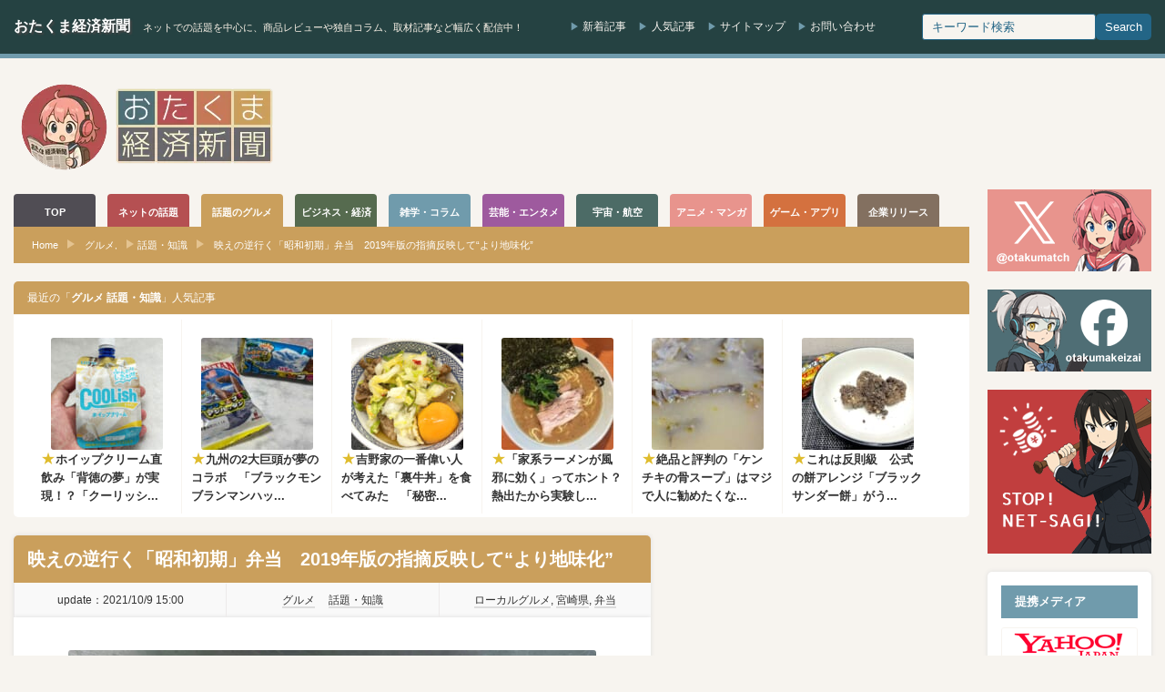

--- FILE ---
content_type: text/html; charset=UTF-8
request_url: https://otakuma.net/archives/2021100904.html
body_size: 25929
content:
<!DOCTYPE html>
<html lang="ja">
<head>
<meta http-equiv="Content-Type" content="text/html; charset=UTF-8"/>
<meta http-equiv="Content-language" content="ja">
<meta charset="UTF-8">
<meta name="viewport" content="width=device-width, initial-scale=1.0">
<script data-cfasync="false" data-no-defer="1" data-no-minify="1" data-no-optimize="1">var ewww_webp_supported=!1;function check_webp_feature(A,e){var w;e=void 0!==e?e:function(){},ewww_webp_supported?e(ewww_webp_supported):((w=new Image).onload=function(){ewww_webp_supported=0<w.width&&0<w.height,e&&e(ewww_webp_supported)},w.onerror=function(){e&&e(!1)},w.src="data:image/webp;base64,"+{alpha:"UklGRkoAAABXRUJQVlA4WAoAAAAQAAAAAAAAAAAAQUxQSAwAAAARBxAR/Q9ERP8DAABWUDggGAAAABQBAJ0BKgEAAQAAAP4AAA3AAP7mtQAAAA=="}[A])}check_webp_feature("alpha");</script><script data-cfasync="false" data-no-defer="1" data-no-minify="1" data-no-optimize="1">var Arrive=function(c,w){"use strict";if(c.MutationObserver&&"undefined"!=typeof HTMLElement){var r,a=0,u=(r=HTMLElement.prototype.matches||HTMLElement.prototype.webkitMatchesSelector||HTMLElement.prototype.mozMatchesSelector||HTMLElement.prototype.msMatchesSelector,{matchesSelector:function(e,t){return e instanceof HTMLElement&&r.call(e,t)},addMethod:function(e,t,r){var a=e[t];e[t]=function(){return r.length==arguments.length?r.apply(this,arguments):"function"==typeof a?a.apply(this,arguments):void 0}},callCallbacks:function(e,t){t&&t.options.onceOnly&&1==t.firedElems.length&&(e=[e[0]]);for(var r,a=0;r=e[a];a++)r&&r.callback&&r.callback.call(r.elem,r.elem);t&&t.options.onceOnly&&1==t.firedElems.length&&t.me.unbindEventWithSelectorAndCallback.call(t.target,t.selector,t.callback)},checkChildNodesRecursively:function(e,t,r,a){for(var i,n=0;i=e[n];n++)r(i,t,a)&&a.push({callback:t.callback,elem:i}),0<i.childNodes.length&&u.checkChildNodesRecursively(i.childNodes,t,r,a)},mergeArrays:function(e,t){var r,a={};for(r in e)e.hasOwnProperty(r)&&(a[r]=e[r]);for(r in t)t.hasOwnProperty(r)&&(a[r]=t[r]);return a},toElementsArray:function(e){return e=void 0!==e&&("number"!=typeof e.length||e===c)?[e]:e}}),e=(l.prototype.addEvent=function(e,t,r,a){a={target:e,selector:t,options:r,callback:a,firedElems:[]};return this._beforeAdding&&this._beforeAdding(a),this._eventsBucket.push(a),a},l.prototype.removeEvent=function(e){for(var t,r=this._eventsBucket.length-1;t=this._eventsBucket[r];r--)e(t)&&(this._beforeRemoving&&this._beforeRemoving(t),(t=this._eventsBucket.splice(r,1))&&t.length&&(t[0].callback=null))},l.prototype.beforeAdding=function(e){this._beforeAdding=e},l.prototype.beforeRemoving=function(e){this._beforeRemoving=e},l),t=function(i,n){var o=new e,l=this,s={fireOnAttributesModification:!1};return o.beforeAdding(function(t){var e=t.target;e!==c.document&&e!==c||(e=document.getElementsByTagName("html")[0]);var r=new MutationObserver(function(e){n.call(this,e,t)}),a=i(t.options);r.observe(e,a),t.observer=r,t.me=l}),o.beforeRemoving(function(e){e.observer.disconnect()}),this.bindEvent=function(e,t,r){t=u.mergeArrays(s,t);for(var a=u.toElementsArray(this),i=0;i<a.length;i++)o.addEvent(a[i],e,t,r)},this.unbindEvent=function(){var r=u.toElementsArray(this);o.removeEvent(function(e){for(var t=0;t<r.length;t++)if(this===w||e.target===r[t])return!0;return!1})},this.unbindEventWithSelectorOrCallback=function(r){var a=u.toElementsArray(this),i=r,e="function"==typeof r?function(e){for(var t=0;t<a.length;t++)if((this===w||e.target===a[t])&&e.callback===i)return!0;return!1}:function(e){for(var t=0;t<a.length;t++)if((this===w||e.target===a[t])&&e.selector===r)return!0;return!1};o.removeEvent(e)},this.unbindEventWithSelectorAndCallback=function(r,a){var i=u.toElementsArray(this);o.removeEvent(function(e){for(var t=0;t<i.length;t++)if((this===w||e.target===i[t])&&e.selector===r&&e.callback===a)return!0;return!1})},this},i=new function(){var s={fireOnAttributesModification:!1,onceOnly:!1,existing:!1};function n(e,t,r){return!(!u.matchesSelector(e,t.selector)||(e._id===w&&(e._id=a++),-1!=t.firedElems.indexOf(e._id)))&&(t.firedElems.push(e._id),!0)}var c=(i=new t(function(e){var t={attributes:!1,childList:!0,subtree:!0};return e.fireOnAttributesModification&&(t.attributes=!0),t},function(e,i){e.forEach(function(e){var t=e.addedNodes,r=e.target,a=[];null!==t&&0<t.length?u.checkChildNodesRecursively(t,i,n,a):"attributes"===e.type&&n(r,i)&&a.push({callback:i.callback,elem:r}),u.callCallbacks(a,i)})})).bindEvent;return i.bindEvent=function(e,t,r){t=void 0===r?(r=t,s):u.mergeArrays(s,t);var a=u.toElementsArray(this);if(t.existing){for(var i=[],n=0;n<a.length;n++)for(var o=a[n].querySelectorAll(e),l=0;l<o.length;l++)i.push({callback:r,elem:o[l]});if(t.onceOnly&&i.length)return r.call(i[0].elem,i[0].elem);setTimeout(u.callCallbacks,1,i)}c.call(this,e,t,r)},i},o=new function(){var a={};function i(e,t){return u.matchesSelector(e,t.selector)}var n=(o=new t(function(){return{childList:!0,subtree:!0}},function(e,r){e.forEach(function(e){var t=e.removedNodes,e=[];null!==t&&0<t.length&&u.checkChildNodesRecursively(t,r,i,e),u.callCallbacks(e,r)})})).bindEvent;return o.bindEvent=function(e,t,r){t=void 0===r?(r=t,a):u.mergeArrays(a,t),n.call(this,e,t,r)},o};d(HTMLElement.prototype),d(NodeList.prototype),d(HTMLCollection.prototype),d(HTMLDocument.prototype),d(Window.prototype);var n={};return s(i,n,"unbindAllArrive"),s(o,n,"unbindAllLeave"),n}function l(){this._eventsBucket=[],this._beforeAdding=null,this._beforeRemoving=null}function s(e,t,r){u.addMethod(t,r,e.unbindEvent),u.addMethod(t,r,e.unbindEventWithSelectorOrCallback),u.addMethod(t,r,e.unbindEventWithSelectorAndCallback)}function d(e){e.arrive=i.bindEvent,s(i,e,"unbindArrive"),e.leave=o.bindEvent,s(o,e,"unbindLeave")}}(window,void 0),ewww_webp_supported=!1;function check_webp_feature(e,t){var r;ewww_webp_supported?t(ewww_webp_supported):((r=new Image).onload=function(){ewww_webp_supported=0<r.width&&0<r.height,t(ewww_webp_supported)},r.onerror=function(){t(!1)},r.src="data:image/webp;base64,"+{alpha:"UklGRkoAAABXRUJQVlA4WAoAAAAQAAAAAAAAAAAAQUxQSAwAAAARBxAR/Q9ERP8DAABWUDggGAAAABQBAJ0BKgEAAQAAAP4AAA3AAP7mtQAAAA==",animation:"UklGRlIAAABXRUJQVlA4WAoAAAASAAAAAAAAAAAAQU5JTQYAAAD/////AABBTk1GJgAAAAAAAAAAAAAAAAAAAGQAAABWUDhMDQAAAC8AAAAQBxAREYiI/gcA"}[e])}function ewwwLoadImages(e){if(e){for(var t=document.querySelectorAll(".batch-image img, .image-wrapper a, .ngg-pro-masonry-item a, .ngg-galleria-offscreen-seo-wrapper a"),r=0,a=t.length;r<a;r++)ewwwAttr(t[r],"data-src",t[r].getAttribute("data-webp")),ewwwAttr(t[r],"data-thumbnail",t[r].getAttribute("data-webp-thumbnail"));for(var i=document.querySelectorAll("div.woocommerce-product-gallery__image"),r=0,a=i.length;r<a;r++)ewwwAttr(i[r],"data-thumb",i[r].getAttribute("data-webp-thumb"))}for(var n=document.querySelectorAll("video"),r=0,a=n.length;r<a;r++)ewwwAttr(n[r],"poster",e?n[r].getAttribute("data-poster-webp"):n[r].getAttribute("data-poster-image"));for(var o,l=document.querySelectorAll("img.ewww_webp_lazy_load"),r=0,a=l.length;r<a;r++)e&&(ewwwAttr(l[r],"data-lazy-srcset",l[r].getAttribute("data-lazy-srcset-webp")),ewwwAttr(l[r],"data-srcset",l[r].getAttribute("data-srcset-webp")),ewwwAttr(l[r],"data-lazy-src",l[r].getAttribute("data-lazy-src-webp")),ewwwAttr(l[r],"data-src",l[r].getAttribute("data-src-webp")),ewwwAttr(l[r],"data-orig-file",l[r].getAttribute("data-webp-orig-file")),ewwwAttr(l[r],"data-medium-file",l[r].getAttribute("data-webp-medium-file")),ewwwAttr(l[r],"data-large-file",l[r].getAttribute("data-webp-large-file")),null!=(o=l[r].getAttribute("srcset"))&&!1!==o&&o.includes("R0lGOD")&&ewwwAttr(l[r],"src",l[r].getAttribute("data-lazy-src-webp"))),l[r].className=l[r].className.replace(/\bewww_webp_lazy_load\b/,"");for(var s=document.querySelectorAll(".ewww_webp"),r=0,a=s.length;r<a;r++)e?(ewwwAttr(s[r],"srcset",s[r].getAttribute("data-srcset-webp")),ewwwAttr(s[r],"src",s[r].getAttribute("data-src-webp")),ewwwAttr(s[r],"data-orig-file",s[r].getAttribute("data-webp-orig-file")),ewwwAttr(s[r],"data-medium-file",s[r].getAttribute("data-webp-medium-file")),ewwwAttr(s[r],"data-large-file",s[r].getAttribute("data-webp-large-file")),ewwwAttr(s[r],"data-large_image",s[r].getAttribute("data-webp-large_image")),ewwwAttr(s[r],"data-src",s[r].getAttribute("data-webp-src"))):(ewwwAttr(s[r],"srcset",s[r].getAttribute("data-srcset-img")),ewwwAttr(s[r],"src",s[r].getAttribute("data-src-img"))),s[r].className=s[r].className.replace(/\bewww_webp\b/,"ewww_webp_loaded");window.jQuery&&jQuery.fn.isotope&&jQuery.fn.imagesLoaded&&(jQuery(".fusion-posts-container-infinite").imagesLoaded(function(){jQuery(".fusion-posts-container-infinite").hasClass("isotope")&&jQuery(".fusion-posts-container-infinite").isotope()}),jQuery(".fusion-portfolio:not(.fusion-recent-works) .fusion-portfolio-wrapper").imagesLoaded(function(){jQuery(".fusion-portfolio:not(.fusion-recent-works) .fusion-portfolio-wrapper").isotope()}))}function ewwwWebPInit(e){ewwwLoadImages(e),ewwwNggLoadGalleries(e),document.arrive(".ewww_webp",function(){ewwwLoadImages(e)}),document.arrive(".ewww_webp_lazy_load",function(){ewwwLoadImages(e)}),document.arrive("videos",function(){ewwwLoadImages(e)}),"loading"==document.readyState?document.addEventListener("DOMContentLoaded",ewwwJSONParserInit):("undefined"!=typeof galleries&&ewwwNggParseGalleries(e),ewwwWooParseVariations(e))}function ewwwAttr(e,t,r){null!=r&&!1!==r&&e.setAttribute(t,r)}function ewwwJSONParserInit(){"undefined"!=typeof galleries&&check_webp_feature("alpha",ewwwNggParseGalleries),check_webp_feature("alpha",ewwwWooParseVariations)}function ewwwWooParseVariations(e){if(e)for(var t=document.querySelectorAll("form.variations_form"),r=0,a=t.length;r<a;r++){var i=t[r].getAttribute("data-product_variations"),n=!1;try{for(var o in i=JSON.parse(i))void 0!==i[o]&&void 0!==i[o].image&&(void 0!==i[o].image.src_webp&&(i[o].image.src=i[o].image.src_webp,n=!0),void 0!==i[o].image.srcset_webp&&(i[o].image.srcset=i[o].image.srcset_webp,n=!0),void 0!==i[o].image.full_src_webp&&(i[o].image.full_src=i[o].image.full_src_webp,n=!0),void 0!==i[o].image.gallery_thumbnail_src_webp&&(i[o].image.gallery_thumbnail_src=i[o].image.gallery_thumbnail_src_webp,n=!0),void 0!==i[o].image.thumb_src_webp&&(i[o].image.thumb_src=i[o].image.thumb_src_webp,n=!0));n&&ewwwAttr(t[r],"data-product_variations",JSON.stringify(i))}catch(e){}}}function ewwwNggParseGalleries(e){if(e)for(var t in galleries){var r=galleries[t];galleries[t].images_list=ewwwNggParseImageList(r.images_list)}}function ewwwNggLoadGalleries(e){e&&document.addEventListener("ngg.galleria.themeadded",function(e,t){window.ngg_galleria._create_backup=window.ngg_galleria.create,window.ngg_galleria.create=function(e,t){var r=$(e).data("id");return galleries["gallery_"+r].images_list=ewwwNggParseImageList(galleries["gallery_"+r].images_list),window.ngg_galleria._create_backup(e,t)}})}function ewwwNggParseImageList(e){for(var t in e){var r=e[t];if(void 0!==r["image-webp"]&&(e[t].image=r["image-webp"],delete e[t]["image-webp"]),void 0!==r["thumb-webp"]&&(e[t].thumb=r["thumb-webp"],delete e[t]["thumb-webp"]),void 0!==r.full_image_webp&&(e[t].full_image=r.full_image_webp,delete e[t].full_image_webp),void 0!==r.srcsets)for(var a in r.srcsets)nggSrcset=r.srcsets[a],void 0!==r.srcsets[a+"-webp"]&&(e[t].srcsets[a]=r.srcsets[a+"-webp"],delete e[t].srcsets[a+"-webp"]);if(void 0!==r.full_srcsets)for(var i in r.full_srcsets)nggFSrcset=r.full_srcsets[i],void 0!==r.full_srcsets[i+"-webp"]&&(e[t].full_srcsets[i]=r.full_srcsets[i+"-webp"],delete e[t].full_srcsets[i+"-webp"])}return e}check_webp_feature("alpha",ewwwWebPInit);</script><title>映えの逆行く「昭和初期」弁当 2019年版の指摘反映して“より地味化” | おたくま経済新聞</title>
<meta name="description" content="SNS上では彩り豊かな「映え」ている料理が注目されがちです。ところがこの度、「↑↑↓↓←→←→BA弁当」（通称・コナミコマンド弁当）など、ユニークで面白い弁当を多く販売してきた宮崎県のスーパー「ナガノヤ」が、「地味」な見た目が特徴のお弁当「昭和初期」を販売して話題になっています。"/>
<meta name="robots" content="max-snippet:-1, max-image-preview:large, max-video-preview:-1"/>
<meta name="author" content="おたくま編集部"/>
<meta name="keywords" content="ローカルグルメ,宮崎県,弁当"/>
<link rel="canonical" href="https://otakuma.net/archives/2021100904.html"/>
<meta name="generator" content="All in One SEO (AIOSEO) 4.9.3"/>
<meta property="og:locale" content="ja_JP"/>
<meta property="og:site_name" content="おたくま経済新聞"/>
<meta property="og:type" content="article"/>
<meta property="og:title" content="映えの逆行く「昭和初期」弁当 2019年版の指摘反映して“より地味化” | おたくま経済新聞"/>
<meta property="og:description" content="SNS上では彩り豊かな「映え」ている料理が注目されがちです。ところがこの度、「↑↑↓↓←→←→BA弁当」（通称・コナミコマンド弁当）など、ユニークで面白い弁当を多く販売してきた宮崎県のスーパー「ナガノヤ」が、「地味」な見た目が特徴のお弁当「昭和初期」を販売して話題になっています。"/>
<meta property="og:url" content="https://otakuma.net/archives/2021100904.html"/>
<meta property="fb:app_id" content="433962866626271"/>
<meta property="fb:admins" content="100003627123136"/>
<meta property="og:image" content="https://otakuma.net/wp/wp-content/uploads/2021/10/syouwa1.jpg"/>
<meta property="og:image:secure_url" content="https://otakuma.net/wp/wp-content/uploads/2021/10/syouwa1.jpg"/>
<meta property="og:image:width" content="1200"/>
<meta property="og:image:height" content="935"/>
<meta property="article:published_time" content="2021-10-09T06:00:45+00:00"/>
<meta property="article:modified_time" content="2021-10-09T09:29:47+00:00"/>
<meta property="article:publisher" content="https://www.facebook.com/otakumakeizai"/>
<meta property="article:author" content="https://www.facebook.com/otakumakeizai"/>
<meta name="twitter:card" content="summary_large_image"/>
<meta name="twitter:site" content="@otakumatch"/>
<meta name="twitter:title" content="映えの逆行く「昭和初期」弁当 2019年版の指摘反映して“より地味化” | おたくま経済新聞"/>
<meta name="twitter:description" content="SNS上では彩り豊かな「映え」ている料理が注目されがちです。ところがこの度、「↑↑↓↓←→←→BA弁当」（通称・コナミコマンド弁当）など、ユニークで面白い弁当を多く販売してきた宮崎県のスーパー「ナガノヤ」が、「地味」な見た目が特徴のお弁当「昭和初期」を販売して話題になっています。"/>
<meta name="twitter:image" content="https://otakuma.net/wp/wp-content/uploads/2021/10/syouwa1.jpg"/>
<script type="application/ld+json" class="aioseo-schema">{"@context":"https:\/\/schema.org","@graph":[{"@type":"Article","@id":"https:\/\/otakuma.net\/archives\/2021100904.html#article","name":"\u6620\u3048\u306e\u9006\u884c\u304f\u300c\u662d\u548c\u521d\u671f\u300d\u5f01\u5f53 2019\u5e74\u7248\u306e\u6307\u6458\u53cd\u6620\u3057\u3066\u201c\u3088\u308a\u5730\u5473\u5316\u201d | \u304a\u305f\u304f\u307e\u7d4c\u6e08\u65b0\u805e","headline":"\u6620\u3048\u306e\u9006\u884c\u304f\u300c\u662d\u548c\u521d\u671f\u300d\u5f01\u5f53\u30002019\u5e74\u7248\u306e\u6307\u6458\u53cd\u6620\u3057\u3066\u201c\u3088\u308a\u5730\u5473\u5316\u201d","author":{"@id":"https:\/\/otakuma.net\/archives\/author\/otakumakeizai#author"},"publisher":{"@id":"https:\/\/otakuma.net\/#organization"},"image":{"@type":"ImageObject","url":"https:\/\/otakuma.net\/wp\/wp-content\/uploads\/2021\/10\/syouwa1.jpg","width":1200,"height":935,"caption":"\u753b\u50cf\u63d0\u4f9b\uff1a\u30ca\u30ac\u30ce\u30e4 \u30a6\u30e1\u30b3\u30a6\u30b8\u3010\u516c\u5f0f\u3011Twitter\uff08@naganoya_yuta\uff09"},"datePublished":"2021-10-09T15:00:45+09:00","dateModified":"2021-10-09T18:29:47+09:00","inLanguage":"ja","mainEntityOfPage":{"@id":"https:\/\/otakuma.net\/archives\/2021100904.html#webpage"},"isPartOf":{"@id":"https:\/\/otakuma.net\/archives\/2021100904.html#webpage"},"articleSection":"\u30b0\u30eb\u30e1, \u8a71\u984c\u30fb\u77e5\u8b58, \u30ed\u30fc\u30ab\u30eb\u30b0\u30eb\u30e1, \u5bae\u5d0e\u770c, \u5f01\u5f53"},{"@type":"BreadcrumbList","@id":"https:\/\/otakuma.net\/archives\/2021100904.html#breadcrumblist","itemListElement":[{"@type":"ListItem","@id":"https:\/\/otakuma.net#listItem","position":1,"name":"Home","item":"https:\/\/otakuma.net","nextItem":{"@type":"ListItem","@id":"https:\/\/otakuma.net\/category\/gourmet#listItem","name":"\u30b0\u30eb\u30e1"}},{"@type":"ListItem","@id":"https:\/\/otakuma.net\/category\/gourmet#listItem","position":2,"name":"\u30b0\u30eb\u30e1","item":"https:\/\/otakuma.net\/category\/gourmet","nextItem":{"@type":"ListItem","@id":"https:\/\/otakuma.net\/category\/gourmet\/gourmet-knowledge#listItem","name":"\u8a71\u984c\u30fb\u77e5\u8b58"},"previousItem":{"@type":"ListItem","@id":"https:\/\/otakuma.net#listItem","name":"Home"}},{"@type":"ListItem","@id":"https:\/\/otakuma.net\/category\/gourmet\/gourmet-knowledge#listItem","position":3,"name":"\u8a71\u984c\u30fb\u77e5\u8b58","item":"https:\/\/otakuma.net\/category\/gourmet\/gourmet-knowledge","nextItem":{"@type":"ListItem","@id":"https:\/\/otakuma.net\/archives\/2021100904.html#listItem","name":"\u6620\u3048\u306e\u9006\u884c\u304f\u300c\u662d\u548c\u521d\u671f\u300d\u5f01\u5f53\u30002019\u5e74\u7248\u306e\u6307\u6458\u53cd\u6620\u3057\u3066\u201c\u3088\u308a\u5730\u5473\u5316\u201d"},"previousItem":{"@type":"ListItem","@id":"https:\/\/otakuma.net\/category\/gourmet#listItem","name":"\u30b0\u30eb\u30e1"}},{"@type":"ListItem","@id":"https:\/\/otakuma.net\/archives\/2021100904.html#listItem","position":4,"name":"\u6620\u3048\u306e\u9006\u884c\u304f\u300c\u662d\u548c\u521d\u671f\u300d\u5f01\u5f53\u30002019\u5e74\u7248\u306e\u6307\u6458\u53cd\u6620\u3057\u3066\u201c\u3088\u308a\u5730\u5473\u5316\u201d","previousItem":{"@type":"ListItem","@id":"https:\/\/otakuma.net\/category\/gourmet\/gourmet-knowledge#listItem","name":"\u8a71\u984c\u30fb\u77e5\u8b58"}}]},{"@type":"Organization","@id":"https:\/\/otakuma.net\/#organization","name":"\u304a\u305f\u304f\u307e\u7d4c\u6e08\u65b0\u805e","description":"\u30cd\u30c3\u30c8\u3067\u306e\u8a71\u984c\u3092\u4e2d\u5fc3\u306b\u3001\u5546\u54c1\u30ec\u30d3\u30e5\u30fc\u3084\u72ec\u81ea\u30b3\u30e9\u30e0\u3001\u53d6\u6750\u8a18\u4e8b\u306a\u3069\u5e45\u5e83\u304f\u914d\u4fe1\u4e2d\uff01","url":"https:\/\/otakuma.net\/","logo":{"@type":"ImageObject","url":"https:\/\/otakuma.net\/wp\/wp-content\/uploads\/2020\/07\/menu-logo-main.png","@id":"https:\/\/otakuma.net\/archives\/2021100904.html\/#organizationLogo","width":570,"height":78,"caption":"\u304a\u305f\u304f\u307e\u7d4c\u6e08\u65b0\u805e"},"image":{"@id":"https:\/\/otakuma.net\/archives\/2021100904.html\/#organizationLogo"},"sameAs":["https:\/\/www.facebook.com\/otakumakeizai","https:\/\/www.instagram.com\/otakumatch\/"]},{"@type":"Person","@id":"https:\/\/otakuma.net\/archives\/author\/otakumakeizai#author","url":"https:\/\/otakuma.net\/archives\/author\/otakumakeizai","name":"\u304a\u305f\u304f\u307e\u7de8\u96c6\u90e8","image":{"@type":"ImageObject","@id":"https:\/\/otakuma.net\/archives\/2021100904.html#authorImage","url":"https:\/\/otakuma.net\/wp\/wp-content\/uploads\/2023\/04\/otakuma_hensyubu-96x96.jpg","width":96,"height":96,"caption":"\u304a\u305f\u304f\u307e\u7de8\u96c6\u90e8"},"sameAs":["https:\/\/www.facebook.com\/otakumakeizai","https:\/\/www.instagram.com\/otakumatch\/"]},{"@type":"WebPage","@id":"https:\/\/otakuma.net\/archives\/2021100904.html#webpage","url":"https:\/\/otakuma.net\/archives\/2021100904.html","name":"\u6620\u3048\u306e\u9006\u884c\u304f\u300c\u662d\u548c\u521d\u671f\u300d\u5f01\u5f53 2019\u5e74\u7248\u306e\u6307\u6458\u53cd\u6620\u3057\u3066\u201c\u3088\u308a\u5730\u5473\u5316\u201d | \u304a\u305f\u304f\u307e\u7d4c\u6e08\u65b0\u805e","description":"SNS\u4e0a\u3067\u306f\u5f69\u308a\u8c4a\u304b\u306a\u300c\u6620\u3048\u300d\u3066\u3044\u308b\u6599\u7406\u304c\u6ce8\u76ee\u3055\u308c\u304c\u3061\u3067\u3059\u3002\u3068\u3053\u308d\u304c\u3053\u306e\u5ea6\u3001\u300c\u2191\u2191\u2193\u2193\u2190\u2192\u2190\u2192BA\u5f01\u5f53\u300d\uff08\u901a\u79f0\u30fb\u30b3\u30ca\u30df\u30b3\u30de\u30f3\u30c9\u5f01\u5f53\uff09\u306a\u3069\u3001\u30e6\u30cb\u30fc\u30af\u3067\u9762\u767d\u3044\u5f01\u5f53\u3092\u591a\u304f\u8ca9\u58f2\u3057\u3066\u304d\u305f\u5bae\u5d0e\u770c\u306e\u30b9\u30fc\u30d1\u30fc\u300c\u30ca\u30ac\u30ce\u30e4\u300d\u304c\u3001\u300c\u5730\u5473\u300d\u306a\u898b\u305f\u76ee\u304c\u7279\u5fb4\u306e\u304a\u5f01\u5f53\u300c\u662d\u548c\u521d\u671f\u300d\u3092\u8ca9\u58f2\u3057\u3066\u8a71\u984c\u306b\u306a\u3063\u3066\u3044\u307e\u3059\u3002","inLanguage":"ja","isPartOf":{"@id":"https:\/\/otakuma.net\/#website"},"breadcrumb":{"@id":"https:\/\/otakuma.net\/archives\/2021100904.html#breadcrumblist"},"author":{"@id":"https:\/\/otakuma.net\/archives\/author\/otakumakeizai#author"},"creator":{"@id":"https:\/\/otakuma.net\/archives\/author\/otakumakeizai#author"},"image":{"@type":"ImageObject","url":"https:\/\/otakuma.net\/wp\/wp-content\/uploads\/2021\/10\/syouwa1.jpg","@id":"https:\/\/otakuma.net\/archives\/2021100904.html\/#mainImage","width":1200,"height":935,"caption":"\u753b\u50cf\u63d0\u4f9b\uff1a\u30ca\u30ac\u30ce\u30e4 \u30a6\u30e1\u30b3\u30a6\u30b8\u3010\u516c\u5f0f\u3011Twitter\uff08@naganoya_yuta\uff09"},"primaryImageOfPage":{"@id":"https:\/\/otakuma.net\/archives\/2021100904.html#mainImage"},"datePublished":"2021-10-09T15:00:45+09:00","dateModified":"2021-10-09T18:29:47+09:00"},{"@type":"WebSite","@id":"https:\/\/otakuma.net\/#website","url":"https:\/\/otakuma.net\/","name":"\u304a\u305f\u304f\u307e\u7d4c\u6e08\u65b0\u805e","description":"\u30cd\u30c3\u30c8\u3067\u306e\u8a71\u984c\u3092\u4e2d\u5fc3\u306b\u3001\u5546\u54c1\u30ec\u30d3\u30e5\u30fc\u3084\u72ec\u81ea\u30b3\u30e9\u30e0\u3001\u53d6\u6750\u8a18\u4e8b\u306a\u3069\u5e45\u5e83\u304f\u914d\u4fe1\u4e2d\uff01","inLanguage":"ja","publisher":{"@id":"https:\/\/otakuma.net\/#organization"}}]}</script>
<link rel="alternate" title="oEmbed (JSON)" type="application/json+oembed" href="https://otakuma.net/wp-json/oembed/1.0/embed?url=https%3A%2F%2Fotakuma.net%2Farchives%2F2021100904.html"/>
<link rel="alternate" title="oEmbed (XML)" type="text/xml+oembed" href="https://otakuma.net/wp-json/oembed/1.0/embed?url=https%3A%2F%2Fotakuma.net%2Farchives%2F2021100904.html&#038;format=xml"/>
<style id='wp-img-auto-sizes-contain-inline-css'>img:is([sizes=auto i],[sizes^="auto," i]){contain-intrinsic-size:3000px 1500px}</style>
<link rel="stylesheet" type="text/css" href="//otakuma.net/wp/wp-content/cache/wpfc-minified/k11l1c06/hngn1.css" media="all"/>
<link rel="https://api.w.org/" href="https://otakuma.net/wp-json/"/><link rel="alternate" title="JSON" type="application/json" href="https://otakuma.net/wp-json/wp/v2/posts/1658066"/><link rel='shortlink' href='https://otakuma.net/?p=1658066'/>
<style id="wpp-loading-animation-styles">@-webkit-keyframes bgslide{from{background-position-x:0}to{background-position-x:-200%}}@keyframes bgslide{from{background-position-x:0}to{background-position-x:-200%}}.wpp-widget-block-placeholder,.wpp-shortcode-placeholder{margin:0 auto;width:60px;height:3px;background:#dd3737;background:linear-gradient(90deg,#dd3737 0%,#571313 10%,#dd3737 100%);background-size:200% auto;border-radius:3px;-webkit-animation:bgslide 1s infinite linear;animation:bgslide 1s infinite linear}</style>
<style></style><link rel="icon" href="https://otakuma.net/wp/wp-content/uploads/2024/05/FB_icon-60x60.png" sizes="32x32"/>
<link rel="icon" href="https://otakuma.net/wp/wp-content/uploads/2024/05/FB_icon-200x200.png" sizes="192x192"/>
<link rel="apple-touch-icon" href="https://otakuma.net/wp/wp-content/uploads/2024/05/FB_icon-200x200.png"/>
<meta name="msapplication-TileImage" content="https://otakuma.net/wp/wp-content/uploads/2024/05/FB_icon-300x300.png"/>
<link rel="alternate" type="application/rss+xml" title="おたくま経済新聞 RSS Feed" href="https://otakuma.net/feed"/>
<link rel="alternate" type="application/atom+xml" title="おたくま経済新聞 Atom Feed" href="https://otakuma.net/feed/atom"/> 
<script async src="https://www.googletagmanager.com/gtag/js?id=G-0DBN5RGEVE"></script>
<script>window.dataLayer=window.dataLayer||[];
function gtag(){dataLayer.push(arguments);}
gtag('js', new Date());
gtag('config', 'G-0DBN5RGEVE');</script>
<script async src="https://pagead2.googlesyndication.com/pagead/js/adsbygoogle.js?client=ca-pub-2403128897236193" crossorigin="anonymous"></script>
<style id='global-styles-inline-css'>:root{--wp--preset--aspect-ratio--square:1;--wp--preset--aspect-ratio--4-3:4/3;--wp--preset--aspect-ratio--3-4:3/4;--wp--preset--aspect-ratio--3-2:3/2;--wp--preset--aspect-ratio--2-3:2/3;--wp--preset--aspect-ratio--16-9:16/9;--wp--preset--aspect-ratio--9-16:9/16;--wp--preset--color--black:#000000;--wp--preset--color--cyan-bluish-gray:#abb8c3;--wp--preset--color--white:#ffffff;--wp--preset--color--pale-pink:#f78da7;--wp--preset--color--vivid-red:#cf2e2e;--wp--preset--color--luminous-vivid-orange:#ff6900;--wp--preset--color--luminous-vivid-amber:#fcb900;--wp--preset--color--light-green-cyan:#7bdcb5;--wp--preset--color--vivid-green-cyan:#00d084;--wp--preset--color--pale-cyan-blue:#8ed1fc;--wp--preset--color--vivid-cyan-blue:#0693e3;--wp--preset--color--vivid-purple:#9b51e0;--wp--preset--gradient--vivid-cyan-blue-to-vivid-purple:linear-gradient(135deg,rgb(6,147,227) 0%,rgb(155,81,224) 100%);--wp--preset--gradient--light-green-cyan-to-vivid-green-cyan:linear-gradient(135deg,rgb(122,220,180) 0%,rgb(0,208,130) 100%);--wp--preset--gradient--luminous-vivid-amber-to-luminous-vivid-orange:linear-gradient(135deg,rgb(252,185,0) 0%,rgb(255,105,0) 100%);--wp--preset--gradient--luminous-vivid-orange-to-vivid-red:linear-gradient(135deg,rgb(255,105,0) 0%,rgb(207,46,46) 100%);--wp--preset--gradient--very-light-gray-to-cyan-bluish-gray:linear-gradient(135deg,rgb(238,238,238) 0%,rgb(169,184,195) 100%);--wp--preset--gradient--cool-to-warm-spectrum:linear-gradient(135deg,rgb(74,234,220) 0%,rgb(151,120,209) 20%,rgb(207,42,186) 40%,rgb(238,44,130) 60%,rgb(251,105,98) 80%,rgb(254,248,76) 100%);--wp--preset--gradient--blush-light-purple:linear-gradient(135deg,rgb(255,206,236) 0%,rgb(152,150,240) 100%);--wp--preset--gradient--blush-bordeaux:linear-gradient(135deg,rgb(254,205,165) 0%,rgb(254,45,45) 50%,rgb(107,0,62) 100%);--wp--preset--gradient--luminous-dusk:linear-gradient(135deg,rgb(255,203,112) 0%,rgb(199,81,192) 50%,rgb(65,88,208) 100%);--wp--preset--gradient--pale-ocean:linear-gradient(135deg,rgb(255,245,203) 0%,rgb(182,227,212) 50%,rgb(51,167,181) 100%);--wp--preset--gradient--electric-grass:linear-gradient(135deg,rgb(202,248,128) 0%,rgb(113,206,126) 100%);--wp--preset--gradient--midnight:linear-gradient(135deg,rgb(2,3,129) 0%,rgb(40,116,252) 100%);--wp--preset--font-size--small:13px;--wp--preset--font-size--medium:20px;--wp--preset--font-size--large:36px;--wp--preset--font-size--x-large:42px;--wp--preset--spacing--20:0.44rem;--wp--preset--spacing--30:0.67rem;--wp--preset--spacing--40:1rem;--wp--preset--spacing--50:1.5rem;--wp--preset--spacing--60:2.25rem;--wp--preset--spacing--70:3.38rem;--wp--preset--spacing--80:5.06rem;--wp--preset--shadow--natural:6px 6px 9px rgba(0, 0, 0, 0.2);--wp--preset--shadow--deep:12px 12px 50px rgba(0, 0, 0, 0.4);--wp--preset--shadow--sharp:6px 6px 0px rgba(0, 0, 0, 0.2);--wp--preset--shadow--outlined:6px 6px 0px -3px rgb(255, 255, 255), 6px 6px rgb(0, 0, 0);--wp--preset--shadow--crisp:6px 6px 0px rgb(0, 0, 0);}:where(.is-layout-flex){gap:0.5em;}:where(.is-layout-grid){gap:0.5em;}body .is-layout-flex{display:flex;}.is-layout-flex{flex-wrap:wrap;align-items:center;}.is-layout-flex > :is(*, div){margin:0;}body .is-layout-grid{display:grid;}.is-layout-grid > :is(*, div){margin:0;}:where(.wp-block-columns.is-layout-flex){gap:2em;}:where(.wp-block-columns.is-layout-grid){gap:2em;}:where(.wp-block-post-template.is-layout-flex){gap:1.25em;}:where(.wp-block-post-template.is-layout-grid){gap:1.25em;}.has-black-color{color:var(--wp--preset--color--black) !important;}.has-cyan-bluish-gray-color{color:var(--wp--preset--color--cyan-bluish-gray) !important;}.has-white-color{color:var(--wp--preset--color--white) !important;}.has-pale-pink-color{color:var(--wp--preset--color--pale-pink) !important;}.has-vivid-red-color{color:var(--wp--preset--color--vivid-red) !important;}.has-luminous-vivid-orange-color{color:var(--wp--preset--color--luminous-vivid-orange) !important;}.has-luminous-vivid-amber-color{color:var(--wp--preset--color--luminous-vivid-amber) !important;}.has-light-green-cyan-color{color:var(--wp--preset--color--light-green-cyan) !important;}.has-vivid-green-cyan-color{color:var(--wp--preset--color--vivid-green-cyan) !important;}.has-pale-cyan-blue-color{color:var(--wp--preset--color--pale-cyan-blue) !important;}.has-vivid-cyan-blue-color{color:var(--wp--preset--color--vivid-cyan-blue) !important;}.has-vivid-purple-color{color:var(--wp--preset--color--vivid-purple) !important;}.has-black-background-color{background-color:var(--wp--preset--color--black) !important;}.has-cyan-bluish-gray-background-color{background-color:var(--wp--preset--color--cyan-bluish-gray) !important;}.has-white-background-color{background-color:var(--wp--preset--color--white) !important;}.has-pale-pink-background-color{background-color:var(--wp--preset--color--pale-pink) !important;}.has-vivid-red-background-color{background-color:var(--wp--preset--color--vivid-red) !important;}.has-luminous-vivid-orange-background-color{background-color:var(--wp--preset--color--luminous-vivid-orange) !important;}.has-luminous-vivid-amber-background-color{background-color:var(--wp--preset--color--luminous-vivid-amber) !important;}.has-light-green-cyan-background-color{background-color:var(--wp--preset--color--light-green-cyan) !important;}.has-vivid-green-cyan-background-color{background-color:var(--wp--preset--color--vivid-green-cyan) !important;}.has-pale-cyan-blue-background-color{background-color:var(--wp--preset--color--pale-cyan-blue) !important;}.has-vivid-cyan-blue-background-color{background-color:var(--wp--preset--color--vivid-cyan-blue) !important;}.has-vivid-purple-background-color{background-color:var(--wp--preset--color--vivid-purple) !important;}.has-black-border-color{border-color:var(--wp--preset--color--black) !important;}.has-cyan-bluish-gray-border-color{border-color:var(--wp--preset--color--cyan-bluish-gray) !important;}.has-white-border-color{border-color:var(--wp--preset--color--white) !important;}.has-pale-pink-border-color{border-color:var(--wp--preset--color--pale-pink) !important;}.has-vivid-red-border-color{border-color:var(--wp--preset--color--vivid-red) !important;}.has-luminous-vivid-orange-border-color{border-color:var(--wp--preset--color--luminous-vivid-orange) !important;}.has-luminous-vivid-amber-border-color{border-color:var(--wp--preset--color--luminous-vivid-amber) !important;}.has-light-green-cyan-border-color{border-color:var(--wp--preset--color--light-green-cyan) !important;}.has-vivid-green-cyan-border-color{border-color:var(--wp--preset--color--vivid-green-cyan) !important;}.has-pale-cyan-blue-border-color{border-color:var(--wp--preset--color--pale-cyan-blue) !important;}.has-vivid-cyan-blue-border-color{border-color:var(--wp--preset--color--vivid-cyan-blue) !important;}.has-vivid-purple-border-color{border-color:var(--wp--preset--color--vivid-purple) !important;}.has-vivid-cyan-blue-to-vivid-purple-gradient-background{background:var(--wp--preset--gradient--vivid-cyan-blue-to-vivid-purple) !important;}.has-light-green-cyan-to-vivid-green-cyan-gradient-background{background:var(--wp--preset--gradient--light-green-cyan-to-vivid-green-cyan) !important;}.has-luminous-vivid-amber-to-luminous-vivid-orange-gradient-background{background:var(--wp--preset--gradient--luminous-vivid-amber-to-luminous-vivid-orange) !important;}.has-luminous-vivid-orange-to-vivid-red-gradient-background{background:var(--wp--preset--gradient--luminous-vivid-orange-to-vivid-red) !important;}.has-very-light-gray-to-cyan-bluish-gray-gradient-background{background:var(--wp--preset--gradient--very-light-gray-to-cyan-bluish-gray) !important;}.has-cool-to-warm-spectrum-gradient-background{background:var(--wp--preset--gradient--cool-to-warm-spectrum) !important;}.has-blush-light-purple-gradient-background{background:var(--wp--preset--gradient--blush-light-purple) !important;}.has-blush-bordeaux-gradient-background{background:var(--wp--preset--gradient--blush-bordeaux) !important;}.has-luminous-dusk-gradient-background{background:var(--wp--preset--gradient--luminous-dusk) !important;}.has-pale-ocean-gradient-background{background:var(--wp--preset--gradient--pale-ocean) !important;}.has-electric-grass-gradient-background{background:var(--wp--preset--gradient--electric-grass) !important;}.has-midnight-gradient-background{background:var(--wp--preset--gradient--midnight) !important;}.has-small-font-size{font-size:var(--wp--preset--font-size--small) !important;}.has-medium-font-size{font-size:var(--wp--preset--font-size--medium) !important;}.has-large-font-size{font-size:var(--wp--preset--font-size--large) !important;}.has-x-large-font-size{font-size:var(--wp--preset--font-size--x-large) !important;}</style>
</head>
<body class="wp-singular post-template-default single single-post postid-1658066 single-format-standard wp-theme-otakuma-PC2 category-5026 category-gourmet category-5881 category-gourmet-knowledge">
<header itemscope itemtype="https://schema.org/WPHeader">
<div id="header_wrap">
<div class="header-area" itemscope itemtype="https://schema.org/Organization">
<meta itemprop="name" content="おたくま経済新聞">
<meta itemprop="url" content="https://otakuma.net">
<div class="header-left"> <h1><a href="https://otakuma.net/">おたくま経済新聞</a></h1> <span class="site-description">ネットでの話題を中心に、商品レビューや独自コラム、取材記事など幅広く配信中！</span></div><div class="header-center"> <a href="https://otakuma.net/page/2">新着記事</a> <a href="https://otakuma.net/popular">人気記事</a> <a href="https://otakuma.net/sitetree.html">サイトマップ</a> <a href="https://otakuma.net/contact">お問い合わせ</a></div><div class="header-right" itemscope itemtype="https://schema.org/WebSite"> <meta itemprop="url" content="https://otakuma.net"/> <form method="get" action="https://otakuma.net" itemprop="potentialAction" itemscope itemtype="https://schema.org/SearchAction" class="search_container"> <meta itemprop="target" content="https://otakuma.net?s={search_term_string}"> <input type="text" name="s" value="" itemprop="query-input" required placeholder="キーワード検索"> <input type="submit" value="Search"> </form></div></div></div><div class="site-header">
<div class="header-inner">
<div class="logo-area" itemprop="logo" itemscope itemtype="https://schema.org/ImageObject"> <a href="https://otakuma.net" title="おたくま経済新聞"> <img src="https://otakuma.net/wp/wp-content/uploads/tcd-w/logo.webp" alt="おたくま経済新聞のロゴ" itemprop="url" width="300" height="109" class="logo-img"> <meta itemprop="width" content="300"> <meta itemprop="height" content="109"> </a></div><div class="banner-area">
<div id="yads50881_923622"></div></div></div></div><nav id="global_menu" class="clearfix">
<h2 class="visually-hidden">グローバルメニュー</h2>
<ul>
<li class="top"><a href="https://otakuma.net"><span>TOP</span></a></li>
<li class="internet"><a href="https://otakuma.net/category/internet/"><span>ネットの話題</span></a></li>
<li class="gourmet"><a href="https://otakuma.net/category/gourmet/"><span>話題のグルメ</span></a></li>
<li class="economy"><a href="https://otakuma.net/category/economy/"><span>ビジネス・経済</span></a></li>
<li class="knowledge"><a href="https://otakuma.net/category/knowledge/"><span>雑学・コラム</span></a></li>
<li class="entertainment"><a href="https://otakuma.net/category/entertainment/"><span>芸能・エンタメ</span></a></li>
<li class="military"><a href="https://otakuma.net/category/military/"><span>宇宙・航空</span></a></li>
<li class="anime"><a href="https://otakuma.net/category/anime/"><span>アニメ・マンガ</span></a></li>
<li class="game"><a href="https://otakuma.net/category/game/"><span>ゲーム・アプリ</span></a></li>
<li class="prtimes"><a href="https://otakuma.net/archives/prtimes" rel="nofollow"><span>企業リリース</span></a></li>
</ul>
</nav>	
</header>
<div id="contents" class="clearfix">
<div id="main_col">
<ul id="bread_crumb" class="clearfix" itemscope itemtype="http://schema.org/BreadcrumbList">
<li itemprop="itemListElement" itemscope itemtype="http://schema.org/ListItem" class="home"><a itemprop="item" href="https://otakuma.net/"><span itemprop="name">Home</span></a><meta itemprop="position" content="1"/></li>
<li itemprop="itemListElement" itemscope itemtype="http://schema.org/ListItem"> <a itemprop="item" href="https://otakuma.net/category/gourmet"><span itemprop="name">グルメ</span>,</a> <a itemprop="item" href="https://otakuma.net/category/gourmet/gourmet-knowledge"><span itemprop="name">話題・知識</span></a> <meta itemprop="position" content="2"/></li>
<li itemprop="itemListElement" itemscope itemtype="http://schema.org/ListItem" class="last"><span itemprop="name">映えの逆行く「昭和初期」弁当　2019年版の指摘反映して“より地味化”</span><meta itemprop="position" content="3"/></li>
</ul>
<div class="headline-popular">最近の「<a href="https://otakuma.net/category/gourmet" rel="category tag">グルメ</a> <a href="https://otakuma.net/category/gourmet/gourmet-knowledge" rel="category tag">話題・知識</a>」人気記事</div><div id="single_ranking_post">
<div class="ranking-list">
<div class="ranking-item"><a href="https://otakuma.net/archives/2026011302.html" title="ホイップクリーム直飲み「背徳の夢」が実現！？「クーリッシュ ホイップクリーム」実食レポ" target="_self"><img src="https://otakuma.net/wp/wp-content/uploads/wordpress-popular-posts/5000417-featured-123x123.jpg" srcset="https://otakuma.net/wp/wp-content/uploads/wordpress-popular-posts/5000417-featured-123x123.jpg, https://otakuma.net/wp/wp-content/uploads/wordpress-popular-posts/5000417-featured-123x123@1.5x.jpg 1.5x, https://otakuma.net/wp/wp-content/uploads/wordpress-popular-posts/5000417-featured-123x123@2x.jpg 2x, https://otakuma.net/wp/wp-content/uploads/wordpress-popular-posts/5000417-featured-123x123@2.5x.jpg 2.5x, https://otakuma.net/wp/wp-content/uploads/wordpress-popular-posts/5000417-featured-123x123@3x.jpg 3x" width="123" height="123" alt="ホイップクリーム直飲み「背徳の夢」が実現！？「クーリッシュ ホイップクリーム」実食レポ" class="wpp-thumbnail wpp_featured wpp_cached_thumb" decoding="async" loading="lazy"></a><span class="ranking-title"><font color="#DFBC2D">★</font><a href="https://otakuma.net/archives/2026011302.html" title="ホイップクリーム直飲み「背徳の夢」が実現！？「クーリッシュ ホイップクリーム」実食レポ" class="wpp-post-title" target="_self">ホイップクリーム直飲み「背徳の夢」が実現！？「クーリッシ...</a></span></div><div class="ranking-item"><a href="https://otakuma.net/archives/2026011607.html" title="九州の2大巨頭が夢のコラボ　「ブラックモンブランマンハッタン」食べてみた" target="_self"><img src="https://otakuma.net/wp/wp-content/uploads/wordpress-popular-posts/5013303-featured-123x123.jpg" srcset="https://otakuma.net/wp/wp-content/uploads/wordpress-popular-posts/5013303-featured-123x123.jpg, https://otakuma.net/wp/wp-content/uploads/wordpress-popular-posts/5013303-featured-123x123@1.5x.jpg 1.5x, https://otakuma.net/wp/wp-content/uploads/wordpress-popular-posts/5013303-featured-123x123@2x.jpg 2x, https://otakuma.net/wp/wp-content/uploads/wordpress-popular-posts/5013303-featured-123x123@2.5x.jpg 2.5x, https://otakuma.net/wp/wp-content/uploads/wordpress-popular-posts/5013303-featured-123x123@3x.jpg 3x" width="123" height="123" alt="九州の2大巨頭が夢のコラボ　「ブラックモンブランマンハッタン」食べてみた" class="wpp-thumbnail wpp_featured wpp_cached_thumb" decoding="async" loading="lazy"></a><span class="ranking-title"><font color="#DFBC2D">★</font><a href="https://otakuma.net/archives/2026011607.html" title="九州の2大巨頭が夢のコラボ　「ブラックモンブランマンハッタン」食べてみた" class="wpp-post-title" target="_self">九州の2大巨頭が夢のコラボ　「ブラックモンブランマンハッ...</a></span></div><div class="ranking-item"><a href="https://otakuma.net/archives/2023051702.html" title="吉野家の一番偉い人が考えた「裏牛丼」を食べてみた　「秘密のまかない飯」再現　" target="_self"><img src="https://otakuma.net/wp/wp-content/uploads/wordpress-popular-posts/2555605-featured-123x123.jpg" srcset="https://otakuma.net/wp/wp-content/uploads/wordpress-popular-posts/2555605-featured-123x123.jpg, https://otakuma.net/wp/wp-content/uploads/wordpress-popular-posts/2555605-featured-123x123@1.5x.jpg 1.5x, https://otakuma.net/wp/wp-content/uploads/wordpress-popular-posts/2555605-featured-123x123@2x.jpg 2x, https://otakuma.net/wp/wp-content/uploads/wordpress-popular-posts/2555605-featured-123x123@2.5x.jpg 2.5x, https://otakuma.net/wp/wp-content/uploads/wordpress-popular-posts/2555605-featured-123x123@3x.jpg 3x" width="123" height="123" alt="吉野家裏メニューおしんこ牛丼にたまご" class="wpp-thumbnail wpp_featured wpp_cached_thumb" decoding="async" loading="lazy"></a><span class="ranking-title"><font color="#DFBC2D">★</font><a href="https://otakuma.net/archives/2023051702.html" title="吉野家の一番偉い人が考えた「裏牛丼」を食べてみた　「秘密のまかない飯」再現　" class="wpp-post-title" target="_self">吉野家の一番偉い人が考えた「裏牛丼」を食べてみた　「秘密...</a></span></div><div class="ranking-item"><a href="https://otakuma.net/archives/2015121702.html" title="「家系ラーメンが風邪に効く」ってホント？熱出たから実験してみた" target="_self"><img src="https://otakuma.net/wp/wp-content/uploads/wordpress-popular-posts/180037-featured-123x123.jpg" srcset="https://otakuma.net/wp/wp-content/uploads/wordpress-popular-posts/180037-featured-123x123.jpg, https://otakuma.net/wp/wp-content/uploads/wordpress-popular-posts/180037-featured-123x123@1.5x.jpg 1.5x, https://otakuma.net/wp/wp-content/uploads/wordpress-popular-posts/180037-featured-123x123@2x.jpg 2x, https://otakuma.net/wp/wp-content/uploads/wordpress-popular-posts/180037-featured-123x123@2.5x.jpg 2.5x, https://otakuma.net/wp/wp-content/uploads/wordpress-popular-posts/180037-featured-123x123@3x.jpg 3x" width="123" height="123" alt="" class="wpp-thumbnail wpp_featured wpp_cached_thumb" decoding="async" loading="lazy"></a><span class="ranking-title"><font color="#DFBC2D">★</font><a href="https://otakuma.net/archives/2015121702.html" title="「家系ラーメンが風邪に効く」ってホント？熱出たから実験してみた" class="wpp-post-title" target="_self">「家系ラーメンが風邪に効く」ってホント？熱出たから実験し...</a></span></div><div class="ranking-item"><a href="https://otakuma.net/archives/2015112901.html" title="絶品と評判の「ケンチキの骨スープ」はマジで人に勧めたくなるレベル" target="_self"><img src="https://otakuma.net/wp/wp-content/uploads/wordpress-popular-posts/179290-featured-123x123.jpg" srcset="https://otakuma.net/wp/wp-content/uploads/wordpress-popular-posts/179290-featured-123x123.jpg, https://otakuma.net/wp/wp-content/uploads/wordpress-popular-posts/179290-featured-123x123@1.5x.jpg 1.5x, https://otakuma.net/wp/wp-content/uploads/wordpress-popular-posts/179290-featured-123x123@2x.jpg 2x, https://otakuma.net/wp/wp-content/uploads/wordpress-popular-posts/179290-featured-123x123@2.5x.jpg 2.5x, https://otakuma.net/wp/wp-content/uploads/wordpress-popular-posts/179290-featured-123x123@3x.jpg 3x" width="123" height="123" alt="絶品と評判の「ケンチキの骨スープ」はマジで人に勧めたくなるレベル" class="wpp-thumbnail wpp_featured wpp_cached_thumb" decoding="async" loading="lazy"></a><span class="ranking-title"><font color="#DFBC2D">★</font><a href="https://otakuma.net/archives/2015112901.html" title="絶品と評判の「ケンチキの骨スープ」はマジで人に勧めたくなるレベル" class="wpp-post-title" target="_self">絶品と評判の「ケンチキの骨スープ」はマジで人に勧めたくな...</a></span></div><div class="ranking-item"><a href="https://otakuma.net/archives/2026010609.html" title="これは反則級　公式の餅アレンジ「ブラックサンダー餅」がうますぎた" target="_self"><img src="https://otakuma.net/wp/wp-content/uploads/wordpress-popular-posts/4986547-featured-123x123.jpeg" srcset="https://otakuma.net/wp/wp-content/uploads/wordpress-popular-posts/4986547-featured-123x123.jpeg, https://otakuma.net/wp/wp-content/uploads/wordpress-popular-posts/4986547-featured-123x123@1.5x.jpeg 1.5x, https://otakuma.net/wp/wp-content/uploads/wordpress-popular-posts/4986547-featured-123x123@2x.jpeg 2x, https://otakuma.net/wp/wp-content/uploads/wordpress-popular-posts/4986547-featured-123x123@2.5x.jpeg 2.5x, https://otakuma.net/wp/wp-content/uploads/wordpress-popular-posts/4986547-featured-123x123@3x.jpeg 3x" width="123" height="123" alt="これは反則級　公式の餅アレンジ「ブラックサンダー餅」がうますぎた" class="wpp-thumbnail wpp_featured wpp_cached_thumb" decoding="async" loading="lazy"></a><span class="ranking-title"><font color="#DFBC2D">★</font><a href="https://otakuma.net/archives/2026010609.html" title="これは反則級　公式の餅アレンジ「ブラックサンダー餅」がうますぎた" class="wpp-post-title" target="_self">これは反則級　公式の餅アレンジ「ブラックサンダー餅」がう...</a></span></div></div></div><div id="left_col">
<div itemscope itemtype="https://schema.org/Article">
<meta itemprop="mainEntityOfPage" content="https://otakuma.net/archives/2021100904.html">
<meta itemprop="dateModified" content="2021-10-09T18:29:47+09:00">
<div id="single_title">
<h2 itemprop="headline">映えの逆行く「昭和初期」弁当　2019年版の指摘反映して“より地味化”</h2>
<div id="single_meta" class="clearfix">
<div class="box">update：<time itemprop="datePublished" datetime="2021-10-09T15:00:45+09:00">2021/10/9 15:00</time></div><div class="box"><span itemprop="articleSection"><a href="https://otakuma.net/category/gourmet">グルメ</a>　 <a href="https://otakuma.net/category/gourmet/gourmet-knowledge">話題・知識</a></span></div><div class="box"><span itemprop="keywords"><a href="https://otakuma.net/archives/tag/%E3%81%94%E5%BD%93%E5%9C%B0%E3%82%B0%E3%83%AB%E3%83%A1" rel="tag">ローカルグルメ</a>, <a href="https://otakuma.net/archives/tag/%e5%ae%ae%e5%b4%8e%e7%9c%8c" rel="tag">宮崎県</a>, <a href="https://otakuma.net/archives/tag/%e5%bc%81%e5%bd%93" rel="tag">弁当</a></span></div></div></div><div class="post clearfix">
<div class="centered"> <figure itemprop="image" itemscope itemtype="https://schema.org/ImageObject"> <img width="1200" height="935" src="[data-uri]" class="attachment-post-thumbnail size-post-thumbnail wp-post-image ewww_webp" alt="映えの逆行く「昭和初期」弁当　2019年版の指摘反映して“より地味化”" itemprop="url" title="映えの逆行く「昭和初期」弁当　2019年版の指摘反映して“より地味化”" decoding="async" fetchpriority="high" srcset="[data-uri] 1w" sizes="(max-width: 1200px) 100vw, 1200px" data-src-img="https://otakuma.net/wp/wp-content/uploads/2021/10/syouwa1.jpg" data-src-webp="https://otakuma.net/wp/wp-content/uploads/2021/10/syouwa1.jpg.webp" data-srcset-webp="https://otakuma.net/wp/wp-content/uploads/2021/10/syouwa1.jpg.webp 1200w, https://otakuma.net/wp/wp-content/uploads/2021/10/syouwa1-300x234.jpg.webp 300w, https://otakuma.net/wp/wp-content/uploads/2021/10/syouwa1-600x468.jpg.webp 600w, https://otakuma.net/wp/wp-content/uploads/2021/10/syouwa1-768x598.jpg.webp 768w, https://otakuma.net/wp/wp-content/uploads/2021/10/syouwa1-424x330.jpg 424w" data-srcset-img="https://otakuma.net/wp/wp-content/uploads/2021/10/syouwa1.jpg 1200w, https://otakuma.net/wp/wp-content/uploads/2021/10/syouwa1-300x234.jpg 300w, https://otakuma.net/wp/wp-content/uploads/2021/10/syouwa1-600x468.jpg 600w, https://otakuma.net/wp/wp-content/uploads/2021/10/syouwa1-768x598.jpg 768w, https://otakuma.net/wp/wp-content/uploads/2021/10/syouwa1-424x330.jpg 424w" data-eio="j"/><noscript><img width="1200" height="935" src="https://otakuma.net/wp/wp-content/uploads/2021/10/syouwa1.jpg" class="attachment-post-thumbnail size-post-thumbnail wp-post-image" alt="映えの逆行く「昭和初期」弁当　2019年版の指摘反映して“より地味化”" itemprop="url" title="映えの逆行く「昭和初期」弁当　2019年版の指摘反映して“より地味化”" decoding="async" fetchpriority="high" srcset="https://otakuma.net/wp/wp-content/uploads/2021/10/syouwa1.jpg 1200w, https://otakuma.net/wp/wp-content/uploads/2021/10/syouwa1-300x234.jpg 300w, https://otakuma.net/wp/wp-content/uploads/2021/10/syouwa1-600x468.jpg 600w, https://otakuma.net/wp/wp-content/uploads/2021/10/syouwa1-768x598.jpg 768w, https://otakuma.net/wp/wp-content/uploads/2021/10/syouwa1-424x330.jpg 424w" sizes="(max-width: 1200px) 100vw, 1200px"/></noscript><meta itemprop="url" content="https://otakuma.net/wp/wp-content/uploads/2021/10/syouwa1.jpg"> <meta itemprop="width" content="1200"> <meta itemprop="height" content="1200"> </figure></div><article class="article-body" itemprop="articleBody">
<div class="post-content">
<p>　SNS上では彩り豊かな「映え」ている料理が注目されがちです。ところがこの度、「↑↑↓↓←→←→BA弁当」（通称・コナミコマンド弁当）など、ユニークで面白い弁当を多く販売してきた宮崎県のスーパー「ナガノヤ」が、「地味」な見た目が特徴のお弁当「昭和初期」を販売して話題になっています。</p>
<div class="related-label">おた経<span>オススメ</span>関連記事</div><div id="related_post_inner">
<li class="clearfix"> <a class="post-link clearfix" href="https://otakuma.net/archives/2025093003.html"> <div class="related-image"> <img width="600" height="411" src="[data-uri]" class="attachment-large size-large wp-post-image ewww_webp" alt="弁当箱から自作　こだわりが凄すぎる「8番出口弁当」に圧倒" decoding="async" srcset="[data-uri] 1w" sizes="(max-width: 600px) 100vw, 600px" data-src-img="https://otakuma.net/wp/wp-content/uploads/2025/09/exit8bennto02-600x411.jpg" data-src-webp="https://otakuma.net/wp/wp-content/uploads/2025/09/exit8bennto02-600x411.jpg.webp" data-srcset-webp="https://otakuma.net/wp/wp-content/uploads/2025/09/exit8bennto02-600x411.jpg.webp 600w, https://otakuma.net/wp/wp-content/uploads/2025/09/exit8bennto02-300x206.jpg.webp 300w, https://otakuma.net/wp/wp-content/uploads/2025/09/exit8bennto02.jpg.webp 900w" data-srcset-img="https://otakuma.net/wp/wp-content/uploads/2025/09/exit8bennto02-600x411.jpg 600w, https://otakuma.net/wp/wp-content/uploads/2025/09/exit8bennto02-300x206.jpg 300w, https://otakuma.net/wp/wp-content/uploads/2025/09/exit8bennto02.jpg 900w" data-eio="j"/><noscript><img width="600" height="411" src="https://otakuma.net/wp/wp-content/uploads/2025/09/exit8bennto02-600x411.jpg" class="attachment-large size-large wp-post-image" alt="弁当箱から自作　こだわりが凄すぎる「8番出口弁当」に圧倒" decoding="async" srcset="https://otakuma.net/wp/wp-content/uploads/2025/09/exit8bennto02-600x411.jpg 600w, https://otakuma.net/wp/wp-content/uploads/2025/09/exit8bennto02-300x206.jpg 300w, https://otakuma.net/wp/wp-content/uploads/2025/09/exit8bennto02.jpg 900w" sizes="(max-width: 600px) 100vw, 600px"/></noscript></div><div class="text-content"> <div class="related-cat">ゲーム, ニュース・話題</div><div class="related-title">弁当箱から自作　こだわりが凄すぎる「8番出口弁当」に圧倒</div></div></a> </li>
<li class="clearfix"> <a class="post-link clearfix" href="https://otakuma.net/archives/2025080607.html"> <div class="related-image"> <img width="600" height="450" src="https://otakuma.net/wp/wp-content/uploads/2025/08/hiyashinoriben_00-600x450.jpeg" class="attachment-large size-large wp-post-image" alt="定番の「のり弁」が“冷やし”スタイルで登場？オリジン新作が猛暑に効く" decoding="async" srcset="https://otakuma.net/wp/wp-content/uploads/2025/08/hiyashinoriben_00-600x450.jpeg 600w, https://otakuma.net/wp/wp-content/uploads/2025/08/hiyashinoriben_00-300x225.jpeg 300w, https://otakuma.net/wp/wp-content/uploads/2025/08/hiyashinoriben_00.jpeg 1200w" sizes="(max-width: 600px) 100vw, 600px"/></div><div class="text-content"> <div class="related-cat">グルメ, 食レポ</div><div class="related-title">定番の「のり弁」が“冷やし”スタイルで登場？オリジン新作が猛暑に効く</div></div></a> </li>
<li class="clearfix"> <a class="post-link clearfix" href="https://otakuma.net/archives/2025071803.html"> <div class="related-image"> <img width="600" height="450" src="https://otakuma.net/wp/wp-content/uploads/2025/07/yakitoribento_00-600x450.jpeg" class="attachment-large size-large wp-post-image" alt="「ぶた」の「やきとり」弁当を初体験！　函館名物にびっくり仰天＆大満足" decoding="async" loading="lazy" srcset="https://otakuma.net/wp/wp-content/uploads/2025/07/yakitoribento_00-600x450.jpeg 600w, https://otakuma.net/wp/wp-content/uploads/2025/07/yakitoribento_00-300x225.jpeg 300w, https://otakuma.net/wp/wp-content/uploads/2025/07/yakitoribento_00.jpeg 1200w" sizes="auto, (max-width: 600px) 100vw, 600px"/></div><div class="text-content"> <div class="related-cat">グルメ, 食レポ</div><div class="related-title">「ぶた」の「やきとり」弁当を初体験！　函館名物にびっくり仰天＆大満足</div></div></a> </li>
<li class="clearfix"> <a class="post-link clearfix" href="https://otakuma.net/archives/2025071402.html"> <div class="related-image"> <img width="600" height="450" src="[data-uri]" class="attachment-large size-large wp-post-image ewww_webp" alt="“スイカの王様”がアイスに？セイコーマート「でんすけすいかバー」が本物食感で美味すぎた" decoding="async" loading="lazy" srcset="[data-uri] 1w" sizes="auto, (max-width: 600px) 100vw, 600px" data-src-img="https://otakuma.net/wp/wp-content/uploads/2025/07/densukesuikabar_00-600x450.jpeg" data-src-webp="https://otakuma.net/wp/wp-content/uploads/2025/07/densukesuikabar_00-600x450.jpeg.webp" data-srcset-webp="https://otakuma.net/wp/wp-content/uploads/2025/07/densukesuikabar_00-600x450.jpeg.webp 600w, https://otakuma.net/wp/wp-content/uploads/2025/07/densukesuikabar_00-300x225.jpeg.webp 300w, https://otakuma.net/wp/wp-content/uploads/2025/07/densukesuikabar_00.jpeg.webp 1200w" data-srcset-img="https://otakuma.net/wp/wp-content/uploads/2025/07/densukesuikabar_00-600x450.jpeg 600w, https://otakuma.net/wp/wp-content/uploads/2025/07/densukesuikabar_00-300x225.jpeg 300w, https://otakuma.net/wp/wp-content/uploads/2025/07/densukesuikabar_00.jpeg 1200w" data-eio="j"/><noscript><img width="600" height="450" src="https://otakuma.net/wp/wp-content/uploads/2025/07/densukesuikabar_00-600x450.jpeg" class="attachment-large size-large wp-post-image" alt="“スイカの王様”がアイスに？セイコーマート「でんすけすいかバー」が本物食感で美味すぎた" decoding="async" loading="lazy" srcset="https://otakuma.net/wp/wp-content/uploads/2025/07/densukesuikabar_00-600x450.jpeg 600w, https://otakuma.net/wp/wp-content/uploads/2025/07/densukesuikabar_00-300x225.jpeg 300w, https://otakuma.net/wp/wp-content/uploads/2025/07/densukesuikabar_00.jpeg 1200w" sizes="auto, (max-width: 600px) 100vw, 600px"/></noscript></div><div class="text-content"> <div class="related-cat">グルメ, 食レポ</div><div class="related-title">“スイカの王様”がアイスに？セイコーマート「でんすけすいかバー」が本物食感で美味…</div></div></a> </li>
<li class="clearfix"> <a class="post-link clearfix" href="https://otakuma.net/archives/2025071304.html"> <div class="related-image"> <img width="600" height="450" src="[data-uri]" class="attachment-large size-large wp-post-image ewww_webp" alt="パンに冷やし中華……！？札幌で買える「冷やし中華サンド」が夏にピッタリ" decoding="async" loading="lazy" srcset="[data-uri] 1w" sizes="auto, (max-width: 600px) 100vw, 600px" data-src-img="https://otakuma.net/wp/wp-content/uploads/2025/07/hiyasichukasando_00-600x450.jpeg" data-src-webp="https://otakuma.net/wp/wp-content/uploads/2025/07/hiyasichukasando_00-600x450.jpeg.webp" data-srcset-webp="https://otakuma.net/wp/wp-content/uploads/2025/07/hiyasichukasando_00-600x450.jpeg.webp 600w, https://otakuma.net/wp/wp-content/uploads/2025/07/hiyasichukasando_00-300x225.jpeg.webp 300w, https://otakuma.net/wp/wp-content/uploads/2025/07/hiyasichukasando_00.jpeg.webp 1200w" data-srcset-img="https://otakuma.net/wp/wp-content/uploads/2025/07/hiyasichukasando_00-600x450.jpeg 600w, https://otakuma.net/wp/wp-content/uploads/2025/07/hiyasichukasando_00-300x225.jpeg 300w, https://otakuma.net/wp/wp-content/uploads/2025/07/hiyasichukasando_00.jpeg 1200w" data-eio="j"/><noscript><img width="600" height="450" src="https://otakuma.net/wp/wp-content/uploads/2025/07/hiyasichukasando_00-600x450.jpeg" class="attachment-large size-large wp-post-image" alt="パンに冷やし中華……！？札幌で買える「冷やし中華サンド」が夏にピッタリ" decoding="async" loading="lazy" srcset="https://otakuma.net/wp/wp-content/uploads/2025/07/hiyasichukasando_00-600x450.jpeg 600w, https://otakuma.net/wp/wp-content/uploads/2025/07/hiyasichukasando_00-300x225.jpeg 300w, https://otakuma.net/wp/wp-content/uploads/2025/07/hiyasichukasando_00.jpeg 1200w" sizes="auto, (max-width: 600px) 100vw, 600px"/></noscript></div><div class="text-content"> <div class="related-cat">グルメ, 食レポ</div><div class="related-title">パンに冷やし中華……！？札幌で買える「冷やし中華サンド」が夏にピッタリ</div></div></a> </li>
<script async src="https://pagead2.googlesyndication.com/pagead/js/adsbygoogle.js?client=ca-pub-2403128897236193" crossorigin="anonymous"></script>
<ins class="adsbygoogle"
style="display:block"
data-ad-format="fluid"
data-ad-layout-key="-h1+h+y-et+nu"
data-ad-client="ca-pub-2403128897236193"
data-ad-slot="6414332394"></ins>
<script>(adsbygoogle=window.adsbygoogle||[]).push({});</script></div><p><span id="more-1658066"></span></p>
<p>　「ナガノヤ」は、株式会社永野が運営する食品スーパーです。同社では「ナガノヤ」および「ウメコウジ」という屋号2つの食品スーパーを、宮崎市内を中心に10店舗展開しています。</p>
<p>　今回話題の「昭和初期」（税込215円）は株式会社永野が開発して10月から販売している商品。販売が開始されると、Twitter上では「ヤバい」「攻めすぎ」などの声が寄せられ、反響を呼んでいます。</p>
<p><a href="https://otakuma.net/archives/2021100904.html/syouwa3" rel="attachment wp-att-1658316"><img loading="lazy" decoding="async" src="[data-uri]" alt="「昭和初期」（税込215円）" width="743" height="600" class="aligncenter size-full wp-image-1658316 ewww_webp" srcset="[data-uri] 1w" sizes="auto, (max-width: 743px) 100vw, 743px" data-src-img="https://otakuma.net/wp/wp-content/uploads/2021/10/syouwa3.jpg" data-src-webp="https://otakuma.net/wp/wp-content/uploads/2021/10/syouwa3.jpg.webp" data-srcset-webp="https://otakuma.net/wp/wp-content/uploads/2021/10/syouwa3.jpg.webp 743w, https://otakuma.net/wp/wp-content/uploads/2021/10/syouwa3-300x242.jpg.webp 300w, https://otakuma.net/wp/wp-content/uploads/2021/10/syouwa3-600x485.jpg.webp 600w, https://otakuma.net/wp/wp-content/uploads/2021/10/syouwa3-409x330.jpg 409w" data-srcset-img="https://otakuma.net/wp/wp-content/uploads/2021/10/syouwa3.jpg 743w, https://otakuma.net/wp/wp-content/uploads/2021/10/syouwa3-300x242.jpg 300w, https://otakuma.net/wp/wp-content/uploads/2021/10/syouwa3-600x485.jpg 600w, https://otakuma.net/wp/wp-content/uploads/2021/10/syouwa3-409x330.jpg 409w" data-eio="j"/><noscript><img loading="lazy" decoding="async" src="https://otakuma.net/wp/wp-content/uploads/2021/10/syouwa3.jpg" alt="「昭和初期」（税込215円）" width="743" height="600" class="aligncenter size-full wp-image-1658316" srcset="https://otakuma.net/wp/wp-content/uploads/2021/10/syouwa3.jpg 743w, https://otakuma.net/wp/wp-content/uploads/2021/10/syouwa3-300x242.jpg 300w, https://otakuma.net/wp/wp-content/uploads/2021/10/syouwa3-600x485.jpg 600w, https://otakuma.net/wp/wp-content/uploads/2021/10/syouwa3-409x330.jpg 409w" sizes="auto, (max-width: 743px) 100vw, 743px"/></noscript></a></p>
<p>　株式会社永野の担当者さんに聞いてみたところ、「昭和初期」の中身は九州産米のご飯の上に、国産真イワシや宮崎県産の大根を使用したたくあん、そして福岡産の無添加梅干しと昆布の佃煮が添えられているとのこと。</p>
<p>　さらに実は2019年に「昭和初期弁当」という弁当が販売されていたことも教えてくれました。しかし、当時はまったく売れず、すぐに販売中止に……。</p>
<p>　ただ、2020年に「昨年こんなお弁当も作りましたが、全く売れなかったのでやめました」とTwitterで紹介したところ、8万5000件を超えるいいねが付いて好評だったため、「もう一度リベンジしたいと思った」と当時の心境を明かしてくれました。</p>
<p>　そんな過程を経て、開発された「昭和初期」。2019年に販売した「昭和初期弁当」には、玉子焼きと魚肉ソーセージもご飯の上に乗っていましたが、「昭和初期に魚肉ソーセージは無い」と指摘されたため今回は排除。「玉子焼きも突っ込まれそうなので無くしました」と語っています。</p>
<p><a href="https://otakuma.net/archives/2021100904.html/syouwa2" rel="attachment wp-att-1658317"><img loading="lazy" decoding="async" src="[data-uri]" alt="「昭和初期弁当」には、玉子焼きと魚肉ソーセージもご飯の上に乗っていた" width="800" height="589" class="aligncenter size-full wp-image-1658317 ewww_webp" srcset="[data-uri] 1w" sizes="auto, (max-width: 800px) 100vw, 800px" data-src-img="https://otakuma.net/wp/wp-content/uploads/2021/10/syouwa2.jpg" data-src-webp="https://otakuma.net/wp/wp-content/uploads/2021/10/syouwa2.jpg.webp" data-srcset-webp="https://otakuma.net/wp/wp-content/uploads/2021/10/syouwa2.jpg.webp 800w, https://otakuma.net/wp/wp-content/uploads/2021/10/syouwa2-300x221.jpg.webp 300w, https://otakuma.net/wp/wp-content/uploads/2021/10/syouwa2-600x442.jpg.webp 600w, https://otakuma.net/wp/wp-content/uploads/2021/10/syouwa2-768x565.jpg.webp 768w, https://otakuma.net/wp/wp-content/uploads/2021/10/syouwa2-448x330.jpg 448w" data-srcset-img="https://otakuma.net/wp/wp-content/uploads/2021/10/syouwa2.jpg 800w, https://otakuma.net/wp/wp-content/uploads/2021/10/syouwa2-300x221.jpg 300w, https://otakuma.net/wp/wp-content/uploads/2021/10/syouwa2-600x442.jpg 600w, https://otakuma.net/wp/wp-content/uploads/2021/10/syouwa2-768x565.jpg 768w, https://otakuma.net/wp/wp-content/uploads/2021/10/syouwa2-448x330.jpg 448w" data-eio="j"/><noscript><img loading="lazy" decoding="async" src="https://otakuma.net/wp/wp-content/uploads/2021/10/syouwa2.jpg" alt="「昭和初期弁当」には、玉子焼きと魚肉ソーセージもご飯の上に乗っていた" width="800" height="589" class="aligncenter size-full wp-image-1658317" srcset="https://otakuma.net/wp/wp-content/uploads/2021/10/syouwa2.jpg 800w, https://otakuma.net/wp/wp-content/uploads/2021/10/syouwa2-300x221.jpg 300w, https://otakuma.net/wp/wp-content/uploads/2021/10/syouwa2-600x442.jpg 600w, https://otakuma.net/wp/wp-content/uploads/2021/10/syouwa2-768x565.jpg 768w, https://otakuma.net/wp/wp-content/uploads/2021/10/syouwa2-448x330.jpg 448w" sizes="auto, (max-width: 800px) 100vw, 800px"/></noscript></a></p>
<p>　彩りをあえて捨てるという、現在の「映え」時代に逆行した考え、まさに逆転の発想と言えそうです。</p>
<blockquote class="twitter-tweet" data-width="500" data-dnt="true">
<p lang="ja" dir="ltr">新商品「昭和初期」販売開始。<br />「昭和初期弁当」のリメイクになります。 <a href="https://t.co/zKR9EPe8Dw">pic.twitter.com/zKR9EPe8Dw</a></p>
<p>&mdash; ナガノヤ ウメコウジ (@naganoya_yuta) <a href="https://twitter.com/naganoya_yuta/status/1443750121133412353?ref_src=twsrc%5Etfw">October 1, 2021</a></p></blockquote>
<p></p>
<p>＜記事化協力＞<br />
ナガノヤ ウメコウジ【公式】Twitter（@naganoya_yuta）</p>
<p>（佐藤圭亮）</p></div></article>
<div style="clear:both;">
<div id="share_top2"> <ul class="type2 clearfix"> <li class="twitter" itemscope itemtype="https://schema.org/ShareAction"> <a itemprop="url" href="https://x.com/intent/tweet?text=映えの逆行く「昭和初期」弁当　2019年版の指摘反映して“より地味化”&url=https://otakuma.net/archives/2021100904.html&via=otakumatch&tw_p=tweetbutton&related=otakumatch" onclick="javascript:window.open(this.href,'','menubar=no,toolbar=no,resizable=yes,scrollbars=yes,height=400,width=600');return false;"><i class="icon-twitter"></i><span class="ttl" itemprop="name">Post</span></a> <meta itemprop="target" content="https://x.com/intent/tweet"> </li> <li class="facebook" itemscope itemtype="https://schema.org/ShareAction"> <a itemprop="url" href="https://facebook.com/sharer.php?u=https://otakuma.net/archives/2021100904.html&t=映えの逆行く「昭和初期」弁当 2019年版の指摘反映して“より地味化” | おたくま経済新聞" class="facebook-btn-icon-link" onClick="window.open(encodeURI(decodeURI(this.href)),'tweetwindow','width=650, height=470, personalbar=0, toolbar=0, scrollbars=1, sizable=1'); return false;" rel="nofollow"><i class="icon-facebook"></i><span class="ttl" itemprop="name">Share</span></a> <meta itemprop="target" content="https://www.facebook.com/sharer.php"> </li> <li class="hatebu" itemscope itemtype="https://schema.org/ShareAction"> <a itemprop="url" href="https://b.hatena.ne.jp/entry/https://otakuma.net/archives/2021100904.html" data-hatena-bookmark-title="映えの逆行く「昭和初期」弁当　2019年版の指摘反映して“より地味化”" data-hatena-bookmark-lang="ja" title="このエントリーをはてなブックマークに追加" onclick="javascript:window.open(this.href,'','menubar=no,toolbar=no,resizable=yes,scrollbars=yes,height=400,width=510');return false;"><i class="icon-hatebu"></i><span class="ttl" itemprop="name">Hatena</span></a> <meta itemprop="target" content="https://b.hatena.ne.jp/entry/"> </li> <li class="feedly" itemscope itemtype="https://schema.org/ShareAction"> <a itemprop="url" href="https://feedly.com/i/subscription/feed%2Fhttp%3A%2F%2Fotakei.otakuma.net%2Ffeed" target="blank"><i class="icon-feedly"></i><span class="ttl" itemprop="name">feedly</span></a> <meta itemprop="target" content="https://feedly.com/i/subscription/feed"> </li> <li class="line" itemscope itemtype="https://schema.org/ShareAction"> <a itemprop="url" href="https://line.me/R/msg/text/?映えの逆行く「昭和初期」弁当　2019年版の指摘反映して“より地味化”%0D%0Ahttps://otakuma.net/archives/2021100904.html" target="_blank"><i class="icon-line"></i><span class="ttl" itemprop="name">LINEで送る</span></a> <meta itemprop="target" content="https://line.me/R/msg/text/"> </li> </ul></div></div><div id="single_footer">
<div id="single_footer_meta" class="clearfix">
<div class="layout-wrapper">
<div class="top-text">※記事内容は公開時点の情報です。後に変更になる場合があります</div><div class="three-columns">
<div class="column">Updated：<time itemprop="dateModified" datetime="2021-10-09T18:29:47+09:00">2021/10/9 18:29</time></div><div class="column">Edited By <span itemprop="author" itemscope itemtype="https://schema.org/Person"><a href="https://otakuma.net/archives/author/otakumakeizai" itemprop="url"><span itemprop="name">おたくま編集部</span></a></span></div><div class="column" itemprop="publisher" itemscope itemtype="https://schema.org/Organization">© <span itemprop="name"><a href="https://cste.co.jp/" target="_blank" rel="noopener noreferrer" itemprop="url">C.S.T.ENTERTAINMENT Inc.</a></span></div></div><div class="bottom-text">URL：<a itemprop="mainEntityOfPage" href="https://otakuma.net/archives/2021100904.html">https://otakuma.net/archives/2021100904.html</a></div><div itemprop="logo" itemscope itemtype="https://schema.org/ImageObject"> <meta itemprop="url" content="https://otakuma.net/wp/wp-content/uploads/tcd-w/logo.png"> <meta itemprop="width" content="300"> <meta itemprop="height" content="109"></div></div></div></div></div></div><div id="banner-article" class="clearfix">
<div class="left">
<ins class="adsbygoogle"
style="display:inline-block;width:300px;height:300px"
data-ad-client="ca-pub-2403128897236193"
data-ad-slot="1517372765"></ins>
<script>(adsbygoogle=window.adsbygoogle||[]).push({});</script></div><div class="right">
<div id="yads60793_867091"></div></div></div><div class="headline1">あわせて読みたい関連記事</div><div id="single_recommend_post">
<li class="clearfix odd"> <a class="post-link clearfix" href="https://otakuma.net/archives/2025093003.html"> <div class="image"> <img width="200" height="200" src="https://otakuma.net/wp/wp-content/uploads/2025/09/exit8bennto02-200x200.jpg" class="attachment-thumbnail size-thumbnail wp-post-image" alt="弁当箱から自作　こだわりが凄すぎる「8番出口弁当」に圧倒" decoding="async" loading="lazy"/></div><div class="text-content"> <div class="date">ゲーム, ニュース・話題</div><h4 class="title">弁当箱から自作　こだわりが凄すぎる「8番出口弁当」に圧倒</h4></div></a> </li>
<li class="clearfix even"> <a class="post-link clearfix" href="https://otakuma.net/archives/2025080607.html"> <div class="image"> <img width="200" height="200" src="https://otakuma.net/wp/wp-content/uploads/2025/08/hiyashinoriben_00-200x200.jpeg" class="attachment-thumbnail size-thumbnail wp-post-image" alt="定番の「のり弁」が“冷やし”スタイルで登場？オリジン新作が猛暑に効く" decoding="async" loading="lazy"/></div><div class="text-content"> <div class="date">グルメ, 食レポ</div><h4 class="title">定番の「のり弁」が“冷やし”スタイルで登場？オリジン新作が猛暑に効く</h4></div></a> </li>
<li class="clearfix odd"> <a class="post-link clearfix" href="https://otakuma.net/archives/2025071803.html"> <div class="image"> <img width="200" height="200" src="https://otakuma.net/wp/wp-content/uploads/2025/07/yakitoribento_00-200x200.jpeg" class="attachment-thumbnail size-thumbnail wp-post-image" alt="「ぶた」の「やきとり」弁当を初体験！　函館名物にびっくり仰天＆大満足" decoding="async" loading="lazy"/></div><div class="text-content"> <div class="date">グルメ, 食レポ</div><h4 class="title">「ぶた」の「やきとり」弁当を初体験！　函館名物にびっくり仰天＆大満足</h4></div></a> </li>
<li class="clearfix even"> <a class="post-link clearfix" href="https://otakuma.net/archives/2025071402.html"> <div class="image"> <img width="200" height="200" src="https://otakuma.net/wp/wp-content/uploads/2025/07/densukesuikabar_00-200x200.jpeg" class="attachment-thumbnail size-thumbnail wp-post-image" alt="“スイカの王様”がアイスに？セイコーマート「でんすけすいかバー」が本物食感で美味すぎた" decoding="async" loading="lazy"/></div><div class="text-content"> <div class="date">グルメ, 食レポ</div><h4 class="title">“スイカの王様”がアイスに？セイコーマート「でんすけすいかバー」が本物食感で美味…</h4></div></a> </li>
<li class="clearfix odd"> <a class="post-link clearfix" href="https://otakuma.net/archives/2025071304.html"> <div class="image"> <img width="200" height="200" src="[data-uri]" class="attachment-thumbnail size-thumbnail wp-post-image ewww_webp" alt="パンに冷やし中華……！？札幌で買える「冷やし中華サンド」が夏にピッタリ" decoding="async" loading="lazy" data-src-img="https://otakuma.net/wp/wp-content/uploads/2025/07/hiyasichukasando_00-200x200.jpeg" data-src-webp="https://otakuma.net/wp/wp-content/uploads/2025/07/hiyasichukasando_00-200x200.jpeg.webp" data-eio="j"/><noscript><img width="200" height="200" src="https://otakuma.net/wp/wp-content/uploads/2025/07/hiyasichukasando_00-200x200.jpeg" class="attachment-thumbnail size-thumbnail wp-post-image" alt="パンに冷やし中華……！？札幌で買える「冷やし中華サンド」が夏にピッタリ" decoding="async" loading="lazy"/></noscript></div><div class="text-content"> <div class="date">グルメ, 食レポ</div><h4 class="title">パンに冷やし中華……！？札幌で買える「冷やし中華サンド」が夏にピッタリ</h4></div></a> </li>
<li class="clearfix even"> <a class="post-link clearfix" href="https://otakuma.net/archives/2025071204.html"> <div class="image"> <img width="200" height="200" src="https://otakuma.net/wp/wp-content/uploads/2025/07/chikuwabread_04-200x200.jpeg" class="attachment-thumbnail size-thumbnail wp-post-image" alt="ちくわパン" decoding="async" loading="lazy"/></div><div class="text-content"> <div class="date">グルメ, 食レポ</div><h4 class="title">ちくわ×パン！？札幌のご当地グルメ「ちくわパン」が唯一無二で美味しい</h4></div></a> </li>
<li class="clearfix odd"> <a class="post-link clearfix" href="https://otakuma.net/archives/2025040204.html"> <div class="image"> <img width="200" height="200" src="[data-uri]" class="attachment-thumbnail size-thumbnail wp-post-image ewww_webp" alt="「おにぎりシウマイ弁当」（税込1300円）" decoding="async" loading="lazy" data-src-img="https://otakuma.net/wp/wp-content/uploads/2025/04/kiyouken01-200x200.jpg" data-src-webp="https://otakuma.net/wp/wp-content/uploads/2025/04/kiyouken01-200x200.jpg.webp" data-eio="j"/><noscript><img width="200" height="200" src="https://otakuma.net/wp/wp-content/uploads/2025/04/kiyouken01-200x200.jpg" class="attachment-thumbnail size-thumbnail wp-post-image" alt="「おにぎりシウマイ弁当」（税込1300円）" decoding="async" loading="lazy"/></noscript></div><div class="text-content"> <div class="date">商品・物販, 経済</div><h4 class="title">崎陽軒の「シウマイ弁当」が「おにぎりシウマイ弁当」に　駅弁の日にちなみ3日間限定…</h4></div></a> </li>
<li class="clearfix even"> <a class="post-link clearfix" href="https://otakuma.net/archives/2025032707.html"> <div class="image"> <img width="200" height="200" src="https://otakuma.net/wp/wp-content/uploads/2025/03/hotonori07-200x200.jpg" class="attachment-thumbnail size-thumbnail wp-post-image" alt="ほっともっとの「のり弁当」がボリュームアップ！新メニュー「アジフライのりタル弁当」も発売" decoding="async" loading="lazy"/></div><div class="text-content"> <div class="date">商品・物販, 経済</div><h4 class="title">ほっともっとの「のり弁当」がボリュームアップ！新メニュー「アジフライのりタル弁当…</h4></div></a> </li>
<li class="clearfix odd"> <a class="post-link clearfix" href="https://otakuma.net/archives/2025031011.html"> <div class="image"> <img width="200" height="200" src="[data-uri]" class="attachment-thumbnail size-thumbnail wp-post-image ewww_webp" alt="いよいよ「日向坂46」五期生11名の発表迫る！ティザームービーが公開" decoding="async" loading="lazy" data-src-img="https://otakuma.net/wp/wp-content/uploads/2025/03/hinatazaka01-200x200.jpg" data-src-webp="https://otakuma.net/wp/wp-content/uploads/2025/03/hinatazaka01-200x200.jpg.webp" data-eio="j"/><noscript><img width="200" height="200" src="https://otakuma.net/wp/wp-content/uploads/2025/03/hinatazaka01-200x200.jpg" class="attachment-thumbnail size-thumbnail wp-post-image" alt="いよいよ「日向坂46」五期生11名の発表迫る！ティザームービーが公開" decoding="async" loading="lazy"/></noscript></div><div class="text-content"> <div class="date">エンタメ, 音楽・映像</div><h4 class="title">いよいよ「日向坂46」五期生11名の発表迫る！ティザームービーが公開</h4></div></a> </li>
<li class="clearfix even"> <a class="post-link clearfix" href="https://otakuma.net/archives/2025021905.html"> <div class="image"> <img width="200" height="200" src="[data-uri]" class="attachment-thumbnail size-thumbnail wp-post-image ewww_webp" alt="セブンコラボの「ドカ食いダイスキ！もちづきさん」弁当に大食いライターが挑戦！→ドカ食いしたら昇天しかけた" decoding="async" loading="lazy" data-src-img="https://otakuma.net/wp/wp-content/uploads/2025/02/dokasebun01-200x200.jpg" data-src-webp="https://otakuma.net/wp/wp-content/uploads/2025/02/dokasebun01-200x200.jpg.webp" data-eio="j"/><noscript><img width="200" height="200" src="https://otakuma.net/wp/wp-content/uploads/2025/02/dokasebun01-200x200.jpg" class="attachment-thumbnail size-thumbnail wp-post-image" alt="セブンコラボの「ドカ食いダイスキ！もちづきさん」弁当に大食いライターが挑戦！→ドカ食いしたら昇天しかけた" decoding="async" loading="lazy"/></noscript></div><div class="text-content"> <div class="date">グルメ, 商品・サービス</div><h4 class="title">セブンコラボの「ドカ食いダイスキ！もちづきさん」弁当に大食いライターが挑戦！→ド…</h4></div></a> </li></div><div class="single-author clearfix" itemscope itemtype="https://schema.org/Person">
<a class="single-author-avatar" href="https://otakuma.net/archives/author/otakumakeizai" itemprop="url"><img alt='おたくま経済新聞　編集部' src='https://otakuma.net/wp/wp-content/uploads/2023/04/otakuma_hensyubu-70x70.jpg' srcset='https://otakuma.net/wp/wp-content/uploads/2023/04/otakuma_hensyubu-140x140.jpg 2x' class='avatar avatar-70 photo' height='70' width='70' loading='lazy' decoding='async'/></a>
<div class="single-author-meta" class="clearfix">
<h4 class="single-author-name" itemprop="name"><a href="https://otakuma.net/archives/author/otakumakeizai">おたくま編集部</a><span class="single-author-name2">Editor</span></h4>
<a class="single-author-link" href="https://otakuma.net/archives/author/otakumakeizai">記事一覧</a>
<div class="single-author-desc" itemprop="description"> <p>おたくま経済新聞・編集部による監修or執筆</p></div><div class="author-social-link clearfix"> <span class="facebook"><a href="https://www.facebook.com/otakumakeizai" target="_blank" itemprop="sameAs">Facebook</a></span><span class="instagram"><a href="https://www.instagram.com/otakumatch/" target="_blank" itemprop="sameAs">Instagram</a></span><span class="twitter"><a href="https://x.com/otakumatch" target="_blank" itemprop="sameAs">Twitter</a></span><span class="author-link"><a href="https://cste.co.jp" target="_blank" itemprop="url">WEB</a></span></div></div></div><h3 class="headline-author">▼こちらのライターの最新記事▼</h3>
<div id="single_recommend_post">
<li class="clearfix even"> <a class="post-link clearfix" href="https://otakuma.net/archives/2026011604.html"> <div class="image"> <img width="200" height="200" src="[data-uri]" class="attachment-thumbnail size-thumbnail wp-post-image ewww_webp" alt="ニキータ・ビア氏の投稿" decoding="async" loading="lazy" data-src-img="https://otakuma.net/wp/wp-content/uploads/2026/01/x_api_infofi_yoysho_post_20260116-200x200.jpg" data-src-webp="https://otakuma.net/wp/wp-content/uploads/2026/01/x_api_infofi_yoysho_post_20260116-200x200.jpg.webp" data-eio="j"/><noscript><img width="200" height="200" src="https://otakuma.net/wp/wp-content/uploads/2026/01/x_api_infofi_yoysho_post_20260116-200x200.jpg" class="attachment-thumbnail size-thumbnail wp-post-image" alt="ニキータ・ビア氏の投稿" decoding="async" loading="lazy"/></noscript></div><div class="text-content"> <div class="date">インターネット, サービス・テクノロジー</div><h4 class="title">X、API改定しリプライ浄化　報酬目当ての投稿アプリを出禁</h4></div></a> </li>
<li class="clearfix even"> <a class="post-link clearfix" href="https://otakuma.net/archives/2026011505.html"> <div class="image"> <img width="200" height="200" src="[data-uri]" class="attachment-thumbnail size-thumbnail wp-post-image ewww_webp" alt="「ゆるキャン△」タイアップ　林野火災予防リーフレット" decoding="async" loading="lazy" data-src-img="https://otakuma.net/wp/wp-content/uploads/2026/01/yurucamp-fire-prevention-fdma01-200x200.jpg" data-src-webp="https://otakuma.net/wp/wp-content/uploads/2026/01/yurucamp-fire-prevention-fdma01-200x200.jpg.webp" data-eio="j"/><noscript><img width="200" height="200" src="https://otakuma.net/wp/wp-content/uploads/2026/01/yurucamp-fire-prevention-fdma01-200x200.jpg" class="attachment-thumbnail size-thumbnail wp-post-image" alt="「ゆるキャン△」タイアップ　林野火災予防リーフレット" decoding="async" loading="lazy"/></noscript></div><div class="text-content"> <div class="date">アニメ/マンガ, ニュース・話題</div><h4 class="title">消防庁が「ゆるキャン△」とタイアップ　山火事予防を呼びかけるリーフレット制作</h4></div></a> </li>
<li class="clearfix even"> <a class="post-link clearfix" href="https://otakuma.net/archives/2026011501.html"> <div class="image"> <img width="200" height="200" src="[data-uri]" class="attachment-thumbnail size-thumbnail wp-post-image ewww_webp" alt="派閥争い終結か！？きのこの山とたけのこの里、マックフルーリーで共闘" decoding="async" loading="lazy" data-src-img="https://otakuma.net/wp/wp-content/uploads/2026/01/mcdonalds_mcflurry_kinoko_takenoko01-200x200.jpg" data-src-webp="https://otakuma.net/wp/wp-content/uploads/2026/01/mcdonalds_mcflurry_kinoko_takenoko01-200x200.jpg.webp" data-eio="j"/><noscript><img width="200" height="200" src="https://otakuma.net/wp/wp-content/uploads/2026/01/mcdonalds_mcflurry_kinoko_takenoko01-200x200.jpg" class="attachment-thumbnail size-thumbnail wp-post-image" alt="派閥争い終結か！？きのこの山とたけのこの里、マックフルーリーで共闘" decoding="async" loading="lazy"/></noscript></div><div class="text-content"> <div class="date">商品・物販, 経済</div><h4 class="title">派閥争い終結か！？きのこの山とたけのこの里、マックフルーリーで共闘</h4></div></a> </li>
<li class="clearfix even"> <a class="post-link clearfix" href="https://otakuma.net/archives/2026011404.html"> <div class="image"> <img width="200" height="200" src="[data-uri]" class="attachment-thumbnail size-thumbnail wp-post-image ewww_webp" alt="ねるねるねるねアイスバー" decoding="async" loading="lazy" data-src-img="https://otakuma.net/wp/wp-content/uploads/2026/01/neruneru_icebar_40th_01-200x200.jpg" data-src-webp="https://otakuma.net/wp/wp-content/uploads/2026/01/neruneru_icebar_40th_01-200x200.jpg.webp" data-eio="j"/><noscript><img width="200" height="200" src="https://otakuma.net/wp/wp-content/uploads/2026/01/neruneru_icebar_40th_01-200x200.jpg" class="attachment-thumbnail size-thumbnail wp-post-image" alt="ねるねるねるねアイスバー" decoding="async" loading="lazy"/></noscript></div><div class="text-content"> <div class="date">商品・物販, 経済</div><h4 class="title">テーレッテレー♪ねるねるねるねがアイスに変身　“あたりつき”40周年記念商品を発…</h4></div></a> </li>
<li class="clearfix even"> <a class="post-link clearfix" href="https://otakuma.net/archives/2026011403.html"> <div class="image"> <img width="200" height="200" src="[data-uri]" class="attachment-thumbnail size-thumbnail wp-post-image ewww_webp" alt="福岡市、生活保護をめぐるSNS情報を否定　投稿者の開示請求へ" decoding="async" loading="lazy" data-src-img="https://otakuma.net/wp/wp-content/uploads/2026/01/fukuoka_city_sns_info_denial_2026011301-200x200.jpg" data-src-webp="https://otakuma.net/wp/wp-content/uploads/2026/01/fukuoka_city_sns_info_denial_2026011301-200x200.jpg.webp" data-eio="j"/><noscript><img width="200" height="200" src="https://otakuma.net/wp/wp-content/uploads/2026/01/fukuoka_city_sns_info_denial_2026011301-200x200.jpg" class="attachment-thumbnail size-thumbnail wp-post-image" alt="福岡市、生活保護をめぐるSNS情報を否定　投稿者の開示請求へ" decoding="async" loading="lazy"/></noscript></div><div class="text-content"> <div class="date">インターネット, 社会・物議</div><h4 class="title">福岡市、生活保護をめぐるSNS情報を否定　投稿者の開示請求へ</h4></div></a> </li>
<li class="clearfix even"> <a class="post-link clearfix" href="https://otakuma.net/archives/2026011304.html"> <div class="image"> <img width="200" height="200" src="[data-uri]" class="attachment-thumbnail size-thumbnail wp-post-image ewww_webp" alt="狂愛ストーリー「ホタルの嫁入り」テレビアニメ化　ノイタミナ枠で放送" decoding="async" loading="lazy" data-src-img="https://otakuma.net/wp/wp-content/uploads/2026/01/hotaru_no_yomeiri_anime_teaser01-200x200.jpg" data-src-webp="https://otakuma.net/wp/wp-content/uploads/2026/01/hotaru_no_yomeiri_anime_teaser01-200x200.jpg.webp" data-eio="j"/><noscript><img width="200" height="200" src="https://otakuma.net/wp/wp-content/uploads/2026/01/hotaru_no_yomeiri_anime_teaser01-200x200.jpg" class="attachment-thumbnail size-thumbnail wp-post-image" alt="狂愛ストーリー「ホタルの嫁入り」テレビアニメ化　ノイタミナ枠で放送" decoding="async" loading="lazy"/></noscript></div><div class="text-content"> <div class="date">アニメ/マンガ, ニュース・話題</div><h4 class="title">狂愛ストーリー「ホタルの嫁入り」テレビアニメ化　ノイタミナ枠で放送</h4></div></a> </li></div><div id="previous_next_post" class="clearfix"> <p id="previous_post"><a href="https://otakuma.net/archives/2021100905.html" rel="prev">ウマ娘×ばかうけで「ぱかうけ」爆誕　作品登場のやきそばの味を再現</a></p> <p id="next_post"><a href="https://otakuma.net/archives/2021100907.html" rel="next">「ばえる写真」の裏側　我が子の撮影に奮闘するパパ</a></p></div><div class="page_navi clearfix"> <p class="back"><a href="https://otakuma.net/">トップページに戻る</a></p></div></div><div id="right_col">
<div class="widget_text ad_side_widget_top clearfix" id="custom_html-11">
<div class="textwidget custom-html-widget"><div class="square-banner">
<ins class="adsbygoogle"
style="display:block"
data-ad-client="ca-pub-2403128897236193"
data-ad-slot="9040639568"
data-ad-format="auto"
data-full-width-responsive="true"></ins>
<script>(adsbygoogle=window.adsbygoogle||[]).push({});</script></div></div></div><div class="widget_text side_widget clearfix widget_custom_html" id="custom_html-5">
<h3 class="side_headline">【特集】STOP！ネット詐欺！</h3>
<div class="textwidget custom-html-widget"><ol class="styled_post_list2">
<li class="clearfix"> <a class="styled-post-link" href="https://otakuma.net/category/internet/internet-scam"> <div class="image"><img src="https://otakuma.net/wp/wp-content/themes/otakuma-PC2/img/common/square_netscam2.webp" alt="さまざまなネット詐欺に潜入調査！の画像" width="298" height="224" decoding="async" loading="lazy"></div><h4 class="title">さまざまなネット詐欺に潜入調査！</h4> <div class="excerpt">インターネット上にまん延する、さまざまな詐欺サイトに「わざと」引っかかる潜入調査記事をまとめました。</div></a> </li>
</ol></div></div><div class="widget_text side_widget clearfix widget_custom_html" id="custom_html-17">
<h3 class="side_headline">ピックアップ</h3>
<div class="textwidget custom-html-widget"><ol class="styled_post_list2">
<li class="clearfix"> <a class="styled-post-link" href="https://otakuma.net/archives/2025120901.html"> <div class="image"><img src="https://otakuma.net/wp/wp-content/uploads/2025/11/honshokai11gatsu_00.jpeg.webp" alt="「美味しい」じゃない、“非日常の食べ物”をめぐる5冊" width="600" height="450" decoding="async" loading="lazy"></div><h4 class="title">「美味しい」じゃない、“非日常の食べ物”をめぐる5冊</h4> <div class="excerpt">ほかほかの鍋や焼き立てパンのような「美味しい食べ物」ではありません。私たちの日常を軽々と飛び越えた、ちょっとクセのある「非日常の食べ物」をのぞき見る5冊です。</div></a> </li>
</ol></div></div><div class="side_widget clearfix styled_post_list2_widget" id="styled_post_list2_widget-2">
<h3 class="side_headline">トピックス</h3>
<ol class="styled_post_list2">
<li class="clearfix"> <a class="styled-post-link" href="https://otakuma.net/archives/2026011607.html"> <div class="image"><img width="600" height="450" src="https://otakuma.net/wp/wp-content/uploads/2026/01/buramonnmannhattan10-600x450.jpg" class="attachment-large size-large wp-post-image" alt="九州の2大巨頭が夢のコラボ　「ブラックモンブランマンハッタン」食べてみた" decoding="async" loading="lazy" srcset="https://otakuma.net/wp/wp-content/uploads/2026/01/buramonnmannhattan10-600x450.jpg 600w, https://otakuma.net/wp/wp-content/uploads/2026/01/buramonnmannhattan10-300x225.jpg 300w, https://otakuma.net/wp/wp-content/uploads/2026/01/buramonnmannhattan10.jpg 1200w" sizes="auto, (max-width: 600px) 100vw, 600px"/></div><h4 class="title">九州の2大巨頭が夢のコラボ　「ブラックモンブランマンハッタン」食べてみた</h4> <div class="excerpt">九州で育った方なら、誰もが知る2つのソウルフード、竹下製菓のアイス「ブラックモンブラン」と、リョーユ…</div></a> </li>
<li class="clearfix"> <a class="styled-post-link" href="https://otakuma.net/archives/2026011604.html"> <div class="image"><img width="600" height="286" src="[data-uri]" class="attachment-large size-large wp-post-image ewww_webp" alt="ニキータ・ビア氏の投稿" decoding="async" loading="lazy" srcset="[data-uri] 1w" sizes="auto, (max-width: 600px) 100vw, 600px" data-src-img="https://otakuma.net/wp/wp-content/uploads/2026/01/x_api_infofi_yoysho_post_20260116-600x286.jpg" data-src-webp="https://otakuma.net/wp/wp-content/uploads/2026/01/x_api_infofi_yoysho_post_20260116-600x286.jpg.webp" data-srcset-webp="https://otakuma.net/wp/wp-content/uploads/2026/01/x_api_infofi_yoysho_post_20260116-600x286.jpg.webp 600w, https://otakuma.net/wp/wp-content/uploads/2026/01/x_api_infofi_yoysho_post_20260116-300x143.jpg.webp 300w, https://otakuma.net/wp/wp-content/uploads/2026/01/x_api_infofi_yoysho_post_20260116.jpg.webp 1200w" data-srcset-img="https://otakuma.net/wp/wp-content/uploads/2026/01/x_api_infofi_yoysho_post_20260116-600x286.jpg 600w, https://otakuma.net/wp/wp-content/uploads/2026/01/x_api_infofi_yoysho_post_20260116-300x143.jpg 300w, https://otakuma.net/wp/wp-content/uploads/2026/01/x_api_infofi_yoysho_post_20260116.jpg 1200w" data-eio="j"/><noscript><img width="600" height="286" src="https://otakuma.net/wp/wp-content/uploads/2026/01/x_api_infofi_yoysho_post_20260116-600x286.jpg" class="attachment-large size-large wp-post-image" alt="ニキータ・ビア氏の投稿" decoding="async" loading="lazy" srcset="https://otakuma.net/wp/wp-content/uploads/2026/01/x_api_infofi_yoysho_post_20260116-600x286.jpg 600w, https://otakuma.net/wp/wp-content/uploads/2026/01/x_api_infofi_yoysho_post_20260116-300x143.jpg 300w, https://otakuma.net/wp/wp-content/uploads/2026/01/x_api_infofi_yoysho_post_20260116.jpg 1200w" sizes="auto, (max-width: 600px) 100vw, 600px"/></noscript></div><h4 class="title">X、API改定しリプライ浄化　報酬目当ての投稿アプリを出禁</h4> <div class="excerpt">SNS「X」が、ここ最近リプライ欄を埋め尽くしていた「意味不明な“ヨイショ”投稿」に、ついにメスを入…</div></a> </li>
<li class="clearfix"> <a class="styled-post-link" href="https://otakuma.net/archives/2026011503.html"> <div class="image"><img width="600" height="450" src="https://otakuma.net/wp/wp-content/uploads/2026/01/konchusyokujihanki_00-600x450.jpeg" class="attachment-large size-large wp-post-image" alt="覚悟して食べた昆虫食　セミ・ゴキブリ・カブトムシの中で一番おいしかったのは？" decoding="async" loading="lazy" srcset="https://otakuma.net/wp/wp-content/uploads/2026/01/konchusyokujihanki_00-600x450.jpeg 600w, https://otakuma.net/wp/wp-content/uploads/2026/01/konchusyokujihanki_00-300x225.jpeg 300w, https://otakuma.net/wp/wp-content/uploads/2026/01/konchusyokujihanki_00.jpeg 1200w" sizes="auto, (max-width: 600px) 100vw, 600px"/></div><h4 class="title">覚悟して食べた昆虫食　セミ・ゴキブリ・カブトムシの中で一番おいしかったのは？</h4> <div class="excerpt">東京・吉祥寺を歩いていたところ、思わず二度見してしまう自動販売機に出会いました。売られていたのはジュ…</div></a> </li>
</ol></div><div class="widget_text ad_side_widget_bottom clearfix" id="custom_html-12">
<div class="textwidget custom-html-widget"><div class="square-banner">
<ins class="adsbygoogle"
style="display:block"
data-ad-client="ca-pub-2403128897236193"
data-ad-slot="7141086286"
data-ad-format="auto"
data-full-width-responsive="true"></ins>
<script>(adsbygoogle=window.adsbygoogle||[]).push({});</script></div></div></div><div class="side_widget clearfix styled_post_list1_widget" id="styled_post_list1_widget-2">
<h3 class="side_headline">編集部おすすめ</h3>
<ol class="styled_post_list1">
<li class="clearfix"> <a class="post-link clearfix" href="https://otakuma.net/archives/2026011507.html"> <div class="image"> <img width="600" height="450" src="[data-uri]" class="attachment-large size-large wp-post-image ewww_webp" alt="生成AI「Grok」を巡りXが安全対策を強化　編集部が体験した監視の実態" decoding="async" loading="lazy" srcset="[data-uri] 1w" sizes="auto, (max-width: 600px) 100vw, 600px" data-src-img="https://otakuma.net/wp/wp-content/uploads/2026/01/gurokku01-600x450.jpg" data-src-webp="https://otakuma.net/wp/wp-content/uploads/2026/01/gurokku01-600x450.jpg.webp" data-srcset-webp="https://otakuma.net/wp/wp-content/uploads/2026/01/gurokku01-600x450.jpg.webp 600w, https://otakuma.net/wp/wp-content/uploads/2026/01/gurokku01-300x225.jpg.webp 300w, https://otakuma.net/wp/wp-content/uploads/2026/01/gurokku01.jpg.webp 1200w" data-srcset-img="https://otakuma.net/wp/wp-content/uploads/2026/01/gurokku01-600x450.jpg 600w, https://otakuma.net/wp/wp-content/uploads/2026/01/gurokku01-300x225.jpg 300w, https://otakuma.net/wp/wp-content/uploads/2026/01/gurokku01.jpg 1200w" data-eio="j"/><noscript><img width="600" height="450" src="https://otakuma.net/wp/wp-content/uploads/2026/01/gurokku01-600x450.jpg" class="attachment-large size-large wp-post-image" alt="生成AI「Grok」を巡りXが安全対策を強化　編集部が体験した監視の実態" decoding="async" loading="lazy" srcset="https://otakuma.net/wp/wp-content/uploads/2026/01/gurokku01-600x450.jpg 600w, https://otakuma.net/wp/wp-content/uploads/2026/01/gurokku01-300x225.jpg 300w, https://otakuma.net/wp/wp-content/uploads/2026/01/gurokku01.jpg 1200w" sizes="auto, (max-width: 600px) 100vw, 600px"/></noscript></div><div class="text-content"> <h4 class="title">生成AI「Grok」を巡りXが安全対策を強化　編集部が体験した監視の実態</h4></div><div class="excerpt">昨年12月末、画像編集機能を搭載したことで物議をかもした、X（旧Twitter）の生成AI「Grok」。そのGrokをめぐり、Xの公式安全対…</div></a> </li>
<li class="clearfix"> <a class="post-link clearfix" href="https://otakuma.net/archives/2026011404.html"> <div class="image"> <img width="561" height="600" src="[data-uri]" class="attachment-large size-large wp-post-image ewww_webp" alt="ねるねるねるねアイスバー" decoding="async" loading="lazy" srcset="[data-uri] 1w" sizes="auto, (max-width: 561px) 100vw, 561px" data-src-img="https://otakuma.net/wp/wp-content/uploads/2026/01/neruneru_icebar_40th_01.jpg" data-src-webp="https://otakuma.net/wp/wp-content/uploads/2026/01/neruneru_icebar_40th_01.jpg.webp" data-srcset-webp="https://otakuma.net/wp/wp-content/uploads/2026/01/neruneru_icebar_40th_01.jpg.webp 561w, https://otakuma.net/wp/wp-content/uploads/2026/01/neruneru_icebar_40th_01-281x300.jpg.webp 281w" data-srcset-img="https://otakuma.net/wp/wp-content/uploads/2026/01/neruneru_icebar_40th_01.jpg 561w, https://otakuma.net/wp/wp-content/uploads/2026/01/neruneru_icebar_40th_01-281x300.jpg 281w" data-eio="j"/><noscript><img width="561" height="600" src="https://otakuma.net/wp/wp-content/uploads/2026/01/neruneru_icebar_40th_01.jpg" class="attachment-large size-large wp-post-image" alt="ねるねるねるねアイスバー" decoding="async" loading="lazy" srcset="https://otakuma.net/wp/wp-content/uploads/2026/01/neruneru_icebar_40th_01.jpg 561w, https://otakuma.net/wp/wp-content/uploads/2026/01/neruneru_icebar_40th_01-281x300.jpg 281w" sizes="auto, (max-width: 561px) 100vw, 561px"/></noscript></div><div class="text-content"> <h4 class="title">テーレッテレー♪ねるねるねるねがアイスに変身　“あたりつき”40周年記念商品を発売</h4></div><div class="excerpt">クラシエ株式会社（フーズカンパニー）は、発売から40周年を迎えるロングセラー菓子「ねるねるねるね」を記念し、「ねるねるねるねアイスバー」を2…</div></a> </li>
<li class="clearfix"> <a class="post-link clearfix" href="https://otakuma.net/archives/2026011403.html"> <div class="image"> <img width="600" height="461" src="[data-uri]" class="attachment-large size-large wp-post-image ewww_webp" alt="福岡市、生活保護をめぐるSNS情報を否定　投稿者の開示請求へ" decoding="async" loading="lazy" srcset="[data-uri] 1w" sizes="auto, (max-width: 600px) 100vw, 600px" data-src-img="https://otakuma.net/wp/wp-content/uploads/2026/01/fukuoka_city_sns_info_denial_2026011301-600x461.jpg" data-src-webp="https://otakuma.net/wp/wp-content/uploads/2026/01/fukuoka_city_sns_info_denial_2026011301-600x461.jpg.webp" data-srcset-webp="https://otakuma.net/wp/wp-content/uploads/2026/01/fukuoka_city_sns_info_denial_2026011301-600x461.jpg.webp 600w, https://otakuma.net/wp/wp-content/uploads/2026/01/fukuoka_city_sns_info_denial_2026011301-300x231.jpg.webp 300w, https://otakuma.net/wp/wp-content/uploads/2026/01/fukuoka_city_sns_info_denial_2026011301.jpg.webp 800w" data-srcset-img="https://otakuma.net/wp/wp-content/uploads/2026/01/fukuoka_city_sns_info_denial_2026011301-600x461.jpg 600w, https://otakuma.net/wp/wp-content/uploads/2026/01/fukuoka_city_sns_info_denial_2026011301-300x231.jpg 300w, https://otakuma.net/wp/wp-content/uploads/2026/01/fukuoka_city_sns_info_denial_2026011301.jpg 800w" data-eio="j"/><noscript><img width="600" height="461" src="https://otakuma.net/wp/wp-content/uploads/2026/01/fukuoka_city_sns_info_denial_2026011301-600x461.jpg" class="attachment-large size-large wp-post-image" alt="福岡市、生活保護をめぐるSNS情報を否定　投稿者の開示請求へ" decoding="async" loading="lazy" srcset="https://otakuma.net/wp/wp-content/uploads/2026/01/fukuoka_city_sns_info_denial_2026011301-600x461.jpg 600w, https://otakuma.net/wp/wp-content/uploads/2026/01/fukuoka_city_sns_info_denial_2026011301-300x231.jpg 300w, https://otakuma.net/wp/wp-content/uploads/2026/01/fukuoka_city_sns_info_denial_2026011301.jpg 800w" sizes="auto, (max-width: 600px) 100vw, 600px"/></noscript></div><div class="text-content"> <h4 class="title">福岡市、生活保護をめぐるSNS情報を否定　投稿者の開示請求へ</h4></div><div class="excerpt">福岡市は1月13日、SNS上で拡散されている「福岡市で生活保護を断られた母子3人が亡くなった」とする動画や投稿について、「事実ではありません…</div></a> </li>
<li class="clearfix"> <a class="post-link clearfix" href="https://otakuma.net/archives/2026011204.html"> <div class="image"> <img width="600" height="450" src="[data-uri]" class="attachment-large size-large wp-post-image ewww_webp" alt="クレーンゲーム機「クラウン602」" decoding="async" loading="lazy" srcset="[data-uri] 1w" sizes="auto, (max-width: 600px) 100vw, 600px" data-src-img="https://otakuma.net/wp/wp-content/uploads/2026/01/taito_crane602_search_01-600x450.jpg" data-src-webp="https://otakuma.net/wp/wp-content/uploads/2026/01/taito_crane602_search_01-600x450.jpg.webp" data-srcset-webp="https://otakuma.net/wp/wp-content/uploads/2026/01/taito_crane602_search_01-600x450.jpg.webp 600w, https://otakuma.net/wp/wp-content/uploads/2026/01/taito_crane602_search_01-300x225.jpg.webp 300w, https://otakuma.net/wp/wp-content/uploads/2026/01/taito_crane602_search_01.jpg.webp 1200w" data-srcset-img="https://otakuma.net/wp/wp-content/uploads/2026/01/taito_crane602_search_01-600x450.jpg 600w, https://otakuma.net/wp/wp-content/uploads/2026/01/taito_crane602_search_01-300x225.jpg 300w, https://otakuma.net/wp/wp-content/uploads/2026/01/taito_crane602_search_01.jpg 1200w" data-eio="j"/><noscript><img width="600" height="450" src="https://otakuma.net/wp/wp-content/uploads/2026/01/taito_crane602_search_01-600x450.jpg" class="attachment-large size-large wp-post-image" alt="クレーンゲーム機「クラウン602」" decoding="async" loading="lazy" srcset="https://otakuma.net/wp/wp-content/uploads/2026/01/taito_crane602_search_01-600x450.jpg 600w, https://otakuma.net/wp/wp-content/uploads/2026/01/taito_crane602_search_01-300x225.jpg 300w, https://otakuma.net/wp/wp-content/uploads/2026/01/taito_crane602_search_01.jpg 1200w" sizes="auto, (max-width: 600px) 100vw, 600px"/></noscript></div><div class="text-content"> <h4 class="title">タイトー、幻のクレーンゲーム機を全国指名手配　有力情報に賞金10万円</h4></div><div class="excerpt">ゲームセンターの片隅に、あるいは閉店した商店の倉庫に、ひっそりと眠っているかもしれません……。タイトーが今、全国に向けて“指名手配”している…</div></a> </li>
<li class="clearfix"> <a class="post-link clearfix" href="https://otakuma.net/archives/2026010905.html"> <div class="image"> <img width="600" height="408" src="[data-uri]" class="attachment-large size-large wp-post-image ewww_webp" alt="ぐるなび、個人情報流出を否定　SNS投稿巡り調査結果公表" decoding="async" loading="lazy" srcset="[data-uri] 1w" sizes="auto, (max-width: 600px) 100vw, 600px" data-src-img="https://otakuma.net/wp/wp-content/uploads/2026/01/gnavi_official_statement_20260108-600x408.jpg" data-src-webp="https://otakuma.net/wp/wp-content/uploads/2026/01/gnavi_official_statement_20260108-600x408.jpg.webp" data-srcset-webp="https://otakuma.net/wp/wp-content/uploads/2026/01/gnavi_official_statement_20260108-600x408.jpg.webp 600w, https://otakuma.net/wp/wp-content/uploads/2026/01/gnavi_official_statement_20260108-300x204.jpg.webp 300w, https://otakuma.net/wp/wp-content/uploads/2026/01/gnavi_official_statement_20260108.jpg.webp 1200w" data-srcset-img="https://otakuma.net/wp/wp-content/uploads/2026/01/gnavi_official_statement_20260108-600x408.jpg 600w, https://otakuma.net/wp/wp-content/uploads/2026/01/gnavi_official_statement_20260108-300x204.jpg 300w, https://otakuma.net/wp/wp-content/uploads/2026/01/gnavi_official_statement_20260108.jpg 1200w" data-eio="j"/><noscript><img width="600" height="408" src="https://otakuma.net/wp/wp-content/uploads/2026/01/gnavi_official_statement_20260108-600x408.jpg" class="attachment-large size-large wp-post-image" alt="ぐるなび、個人情報流出を否定　SNS投稿巡り調査結果公表" decoding="async" loading="lazy" srcset="https://otakuma.net/wp/wp-content/uploads/2026/01/gnavi_official_statement_20260108-600x408.jpg 600w, https://otakuma.net/wp/wp-content/uploads/2026/01/gnavi_official_statement_20260108-300x204.jpg 300w, https://otakuma.net/wp/wp-content/uploads/2026/01/gnavi_official_statement_20260108.jpg 1200w" sizes="auto, (max-width: 600px) 100vw, 600px"/></noscript></div><div class="text-content"> <h4 class="title">ぐるなび、個人情報流出を否定　SNS投稿巡り調査結果公表</h4></div><div class="excerpt">飲食店情報サイト「ぐるなび」を運営する株式会社ぐるなびは1月8日、同社の個人情報流出を巡るSNS上の投稿について、公式サイト上で「調査の結果…</div></a> </li>
</ol></div></div></div><div id="side_col">
<div class="sns-banner"> <a href="https://x.com/otakumatch" target="_blank" title="Xでフォロー"><img src="https://otakuma.net/wp/wp-content/themes/otakuma-PC2/img/common/x-banner.png" width="180" height="90" alt="Xバナー"></a> <a href="https://www.facebook.com/otakumakeizai" target="_blank" title="facebookでフォロー"><img src="https://otakuma.net/wp/wp-content/themes/otakuma-PC2/img/common/fb-banner.png" width="180" height="90" alt="facebookバナー"></a> <a href="https://otakuma.net/category/internet/internet-scam" title="STOP！ネット詐欺"><img src="https://otakuma.net/wp/wp-content/themes/otakuma-PC2/img/common/square_netscam.png" width="180" height="180" alt="ネット詐欺特集バナー"></a></div><div class="widget_text side_widget clearfix widget_custom_html" id="custom_html-6">
<h3 class="side_headline">提携メディア</h3>
<div class="textwidget custom-html-widget"><div id="alliance"> <a href="https://www.yahoo.co.jp/" target="_blank"><img src="[data-uri]" width="148" height="37" alt="Yahoo!JAPAN" data-src-img="https://otakuma.net/wp/wp-content/themes/otakuma-PC2/img/left/yahoo.png" data-src-webp="https://otakuma.net/wp/wp-content/themes/otakuma-PC2/img/left/yahoo.png.webp" data-eio="j" class="ewww_webp"><noscript><img src="https://otakuma.net/wp/wp-content/themes/otakuma-PC2/img/left/yahoo.png" width="148" height="37" alt="Yahoo!JAPAN"></noscript></a> <a href="https://news.mixi.jp/" target="_blank"><img src="[data-uri]" width="148" height="37" alt="ミクシィ" data-src-img="https://otakuma.net/wp/wp-content/themes/otakuma-PC2/img/left/mixi.png" data-src-webp="https://otakuma.net/wp/wp-content/themes/otakuma-PC2/img/left/mixi.png.webp" data-eio="j" class="ewww_webp"><noscript><img src="https://otakuma.net/wp/wp-content/themes/otakuma-PC2/img/left/mixi.png" width="148" height="37" alt="ミクシィ"></noscript></a> <a href="https://www.excite.co.jp/News/" target="_blank"><img src="[data-uri]" width="148" height="37" alt="エキサイトニュース" data-src-img="https://otakuma.net/wp/wp-content/themes/otakuma-PC2/img/left/excite.png" data-src-webp="https://otakuma.net/wp/wp-content/themes/otakuma-PC2/img/left/excite.png.webp" data-eio="j" class="ewww_webp"><noscript><img src="https://otakuma.net/wp/wp-content/themes/otakuma-PC2/img/left/excite.png" width="148" height="37" alt="エキサイトニュース"></noscript></a> <a href="https://news.nifty.com/" target="_blank"><img src="[data-uri]" width="148" height="37" alt="ニフティニュース" data-src-img="https://otakuma.net/wp/wp-content/themes/otakuma-PC2/img/left/nifty.png" data-src-webp="https://otakuma.net/wp/wp-content/themes/otakuma-PC2/img/left/nifty.png.webp" data-eio="j" class="ewww_webp"><noscript><img src="https://otakuma.net/wp/wp-content/themes/otakuma-PC2/img/left/nifty.png" width="148" height="37" alt="ニフティニュース"></noscript></a> <a href="https://news.infoseek.co.jp/" target="_blank"><img src="[data-uri]" width="148" height="37" alt="infoseekニュース" data-src-img="https://otakuma.net/wp/wp-content/themes/otakuma-PC2/img/left/infoseek.png" data-src-webp="https://otakuma.net/wp/wp-content/themes/otakuma-PC2/img/left/infoseek.png.webp" data-eio="j" class="ewww_webp"><noscript><img src="https://otakuma.net/wp/wp-content/themes/otakuma-PC2/img/left/infoseek.png" width="148" height="37" alt="infoseekニュース"></noscript></a> <a href="https://livedoor.com/" target="_blank"><img src="[data-uri]" width="148" height="37" alt="ライブドア" data-src-img="https://otakuma.net/wp/wp-content/themes/otakuma-PC2/img/left/livedoor.png" data-src-webp="https://otakuma.net/wp/wp-content/themes/otakuma-PC2/img/left/livedoor.png.webp" data-eio="j" class="ewww_webp"><noscript><img src="https://otakuma.net/wp/wp-content/themes/otakuma-PC2/img/left/livedoor.png" width="148" height="37" alt="ライブドア"></noscript></a> <a href="https://news.line.me/about/" target="_blank"><img src="[data-uri]" width="148" height="37" alt="LINEニュース" data-src-img="https://otakuma.net/wp/wp-content/themes/otakuma-PC2/img/left/line.png" data-src-webp="https://otakuma.net/wp/wp-content/themes/otakuma-PC2/img/left/line.png.webp" data-eio="j" class="ewww_webp"><noscript><img src="https://otakuma.net/wp/wp-content/themes/otakuma-PC2/img/left/line.png" width="148" height="37" alt="LINEニュース"></noscript></a> <a href="https://news.nicovideo.jp/" target="_blank"><img src="[data-uri]" width="148" height="37" alt="ニコニコニュース" data-src-img="https://otakuma.net/wp/wp-content/themes/otakuma-PC2/img/left/niconico.png" data-src-webp="https://otakuma.net/wp/wp-content/themes/otakuma-PC2/img/left/niconico.png.webp" data-eio="j" class="ewww_webp"><noscript><img src="https://otakuma.net/wp/wp-content/themes/otakuma-PC2/img/left/niconico.png" width="148" height="37" alt="ニコニコニュース"></noscript></a> <a href="http://news.google.co.jp/nwshp?hl=ja&tab=wn/" target="_blank"><img src="[data-uri]" width="148" height="37" alt="Googleニュース" data-src-img="https://otakuma.net/wp/wp-content/themes/otakuma-PC2/img/left/google.png" data-src-webp="https://otakuma.net/wp/wp-content/themes/otakuma-PC2/img/left/google.png.webp" data-eio="j" class="ewww_webp"><noscript><img src="https://otakuma.net/wp/wp-content/themes/otakuma-PC2/img/left/google.png" width="148" height="37" alt="Googleニュース"></noscript></a> <a href="https://www.smartnews.com/ja/" target="_blank"><img src="[data-uri]" width="148" height="37" alt="スマートニュース" data-src-img="https://otakuma.net/wp/wp-content/themes/otakuma-PC2/img/left/smartnews.png" data-src-webp="https://otakuma.net/wp/wp-content/themes/otakuma-PC2/img/left/smartnews.png.webp" data-eio="j" class="ewww_webp"><noscript><img src="https://otakuma.net/wp/wp-content/themes/otakuma-PC2/img/left/smartnews.png" width="148" height="37" alt="スマートニュース"></noscript></a> <a href="https://gunosy.com/" target="_blank"><img src="[data-uri]" width="148" height="37" alt="グノシー" data-src-img="https://otakuma.net/wp/wp-content/themes/otakuma-PC2/img/left/gunosy.png" data-src-webp="https://otakuma.net/wp/wp-content/themes/otakuma-PC2/img/left/gunosy.png.webp" data-eio="j" class="ewww_webp"><noscript><img src="https://otakuma.net/wp/wp-content/themes/otakuma-PC2/img/left/gunosy.png" width="148" height="37" alt="グノシー"></noscript></a> <a href="https://newspass.jp/" target="_blank"><img src="[data-uri]" width="148" height="37" alt="ニュースパス" data-src-img="https://otakuma.net/wp/wp-content/themes/otakuma-PC2/img/left/newspass.png" data-src-webp="https://otakuma.net/wp/wp-content/themes/otakuma-PC2/img/left/newspass.png.webp" data-eio="j" class="ewww_webp"><noscript><img src="https://otakuma.net/wp/wp-content/themes/otakuma-PC2/img/left/newspass.png" width="148" height="37" alt="ニュースパス"></noscript></a> <a href="http://topics.smt.docomo.ne.jp/" target="_blank"><img src="[data-uri]" width="148" height="37" alt="dメニューニュース" data-src-img="https://otakuma.net/wp/wp-content/themes/otakuma-PC2/img/left/dmenu.png" data-src-webp="https://otakuma.net/wp/wp-content/themes/otakuma-PC2/img/left/dmenu.png.webp" data-eio="j" class="ewww_webp"><noscript><img src="https://otakuma.net/wp/wp-content/themes/otakuma-PC2/img/left/dmenu.png" width="148" height="37" alt="dメニューニュース"></noscript></a> <a href="https://podcasts.apple.com/jp/podcast/%E3%81%8A%E3%81%9F%E3%81%8F%E3%81%BE%E7%B5%8C%E6%B8%88%E6%96%B0%E8%81%9E/id1551283206" target="_blank"><img src="[data-uri]" width="148" height="37" alt="Apple ポッドキャスト" data-src-img="https://otakuma.net/wp/wp-content/themes/otakuma-PC2/img/left/podcast.png" data-src-webp="https://otakuma.net/wp/wp-content/themes/otakuma-PC2/img/left/podcast.png.webp" data-eio="j" class="ewww_webp"><noscript><img src="https://otakuma.net/wp/wp-content/themes/otakuma-PC2/img/left/podcast.png" width="148" height="37" alt="Apple ポッドキャスト"></noscript></a> <a href="https://www.amazon.co.jp/dp/B08W2LY9XL/" target="_blank"><img src="[data-uri]" alt="Amazon アレクサ" data-src-img="https://otakuma.net/wp/wp-content/themes/otakuma-PC2/img/left/alexa.png" data-src-webp="https://otakuma.net/wp/wp-content/themes/otakuma-PC2/img/left/alexa.png.webp" data-eio="j" class="ewww_webp"><noscript><img src="https://otakuma.net/wp/wp-content/themes/otakuma-PC2/img/left/alexa.png" alt="Amazon アレクサ"></noscript></a> <a href="https://music.amazon.co.jp/podcasts/dafdc0d3-fd40-404a-acf1-e6aaf1939a32/%E3%81%8A%E3%81%9F%E3%81%8F%E3%81%BE%E7%B5%8C%E6%B8%88%E6%96%B0%E8%81%9E" target="_blank"><img src="[data-uri]" width="148" height="37" alt="Amazon Music" data-src-img="https://otakuma.net/wp/wp-content/themes/otakuma-PC2/img/left/amazon_music.png" data-src-webp="https://otakuma.net/wp/wp-content/themes/otakuma-PC2/img/left/amazon_music.png.webp" data-eio="j" class="ewww_webp"><noscript><img src="https://otakuma.net/wp/wp-content/themes/otakuma-PC2/img/left/amazon_music.png" width="148" height="37" alt="Amazon Music"></noscript></a> <a href="https://open.spotify.com/show/4HecFqEoiY9Bk2PxyJRt4E" target="_blank"><img src="[data-uri]" width="148" height="37" alt="spotify・ポッドキャスト" data-src-img="https://otakuma.net/wp/wp-content/themes/otakuma-PC2/img/left/spotify.png" data-src-webp="https://otakuma.net/wp/wp-content/themes/otakuma-PC2/img/left/spotify.png.webp" data-eio="j" class="ewww_webp"><noscript><img src="https://otakuma.net/wp/wp-content/themes/otakuma-PC2/img/left/spotify.png" width="148" height="37" alt="spotify・ポッドキャスト"></noscript></a></div></div></div><div class="side_widget clearfix tcdw_prtimes_list_widget" id="tcdw_prtimes_list_widget-3"> <h3 class="side_headline">企業速報</h3> <ol class="news_widget_list"> <li class="clearfix"> <p class="news_date">2026/1/17</p> <a class="news_title" href="https://otakuma.net/archives/prtimes/202601175018192.html">要望多数につき『お茶犬スマホシール』第1弾＆第2弾の復刻販売が決定。1月17日より期間限定で提供開始</a> </li> <li class="clearfix"> <p class="news_date">2026/1/17</p> <a class="news_title" href="https://otakuma.net/archives/prtimes/202601175018190.html">隠れ家フレンチで「ガレット」。『LORE』が新メニュー「ガレットランチ」の販売を開始！</a> </li> <li class="clearfix"> <p class="news_date">2026/1/17</p> <a class="news_title" href="https://otakuma.net/archives/prtimes/202601175018219.html">大阪選抜モデルが決まる！関西コレクションプロデュース日本最大規模の女子学生参加型イベント「GAKUSEI RUNWAY 2026 SUMMER in OSAKA」開催決定！</a> </li> <li class="clearfix"> <p class="news_date">2026/1/17</p> <a class="news_title" href="https://otakuma.net/archives/prtimes/202601175018102.html">VTuberグループ「あおぎり高校」、1月23日(金)放送『バズリズム02』に出演決定!! メジャーデビュー後初となるTVでの歌唱で1stアルバム『あおバム』より「お前のまともはまともじゃない」を披露</a> </li> <li class="clearfix"> <p class="news_date">2026/1/17</p> <a class="news_title" href="https://otakuma.net/archives/prtimes/202601175018100.html">【ICFジャパン】プロコーチが互いに技を磨き合う実践の場、「コーチング・プラクティス (毎月開催)」を実施中</a> </li> </ol> <a class="news_widget_list_link" href="https://otakuma.net/archives/prtimes">more</a></div></div></div><button id="scrollTopBtn">↑</button>
<aside id="footer_widget_wrap" role="complementary">
<div id="footer_widget" class="clearfix">
<div class="widget_text footer_widget clearfix widget_custom_html" id="custom_html-7">
<div class="textwidget custom-html-widget"><h3 class="footer_headline"><span itemprop="url"><a href="https://otakuma.net/about.html" title="おたくま経済新聞について" itemprop="name">おたくま経済新聞について</a></span></h3>
<div class="textwidget"> おたくま経済新聞は2008年に開設し、インターネット上での話題やニュースを分かりやすく独自で執筆し、配信しております。記事は全てオリジナルの書き起こしです。<br /> <br /> また、画像や素材等の使用にも著作権法及び関連法を重要視し、細心の注意を払って掲載しております。<br /></div></div></div><div class="widget_text footer_widget clearfix widget_custom_html" id="custom_html-8">
<h3 class="footer_headline">Contents</h3>
<div class="textwidget custom-html-widget"><ul class='xoxo blogroll'> <li itemprop="name"><a href="https://otakuma.net/popular" title="アクセスランキング" itemprop="name">週間アクセスランキング</a></li> <li itemprop="url"><a href="https://otakuma.net/contact/release" title="リリース受付窓口" itemprop="name">リリース受付窓口</a></li> <li itemprop="url"><a href="https://otakuma.net/release-planning" title="リリースプラス" itemprop="name">リリースプラス</a>（記事広告）</li> <li itemprop="url"><a href="https://otakuma.net/alliance.html" title="提携媒体一覧" itemprop="name">提携媒体一覧</a></li> <li itemprop="url"><a href="https://otakuma.net/contact" title="ご意見・ご要望" itemprop="name">お問い合わせ</a></li> <li itemprop="url"><a href="https://otakuma.net/company.html" title="運営会社" itemprop="name">運営会社</a></li> <li itemprop="url"><a href="https://cste.co.jp/archives/category/news" target="_blank" title="お知らせ" itemprop="name">お知らせ</a>（外部サイト）</li> <li itemprop="name"><a href="https://otakuma.net/writer/author.html" title="WEBライターリスト" itemprop="name">WEBライター</a></li> <li itemprop="name"><a href="https://otakuma.net/sitetree.html" title="サイトマップ" itemprop="url">サイトマップ</a></li> </ul></div></div><div class="widget_text footer_widget clearfix widget_custom_html" id="custom_html-9">
<h3 class="footer_headline">SNS&#038;Media</h3>
<div class="textwidget custom-html-widget"><ul class='xoxo blogroll'> <li itemprop="sameAs"><a href="https://x.com/otakumatch" rel="me" title="Xタイムライン" target="_blank" itemprop="url">X(Twitter)</a></li> <li itemprop="sameAs"><a href="https://www.instagram.com/otakumatch/" rel="me" title="インスタグラム" target="_blank" itemprop="url">instagram</a></li> <li itemprop="sameAs"><a href="https://www.facebook.com/otakumakeizai" rel="me" title="FaceBookページ" target="_blank" itemprop="url">FaceBook</a></li> <li itemprop="sameAs"><a href="https://feedly.com/i/subscription/feed%2Fhttp%3A%2F%2Fotakei.otakuma.net%2Ffeed" rel="me" title="feedly" target="_blank" itemprop="url">feedly</a></li> <li itemprop="url"><a href="https://podcasts.apple.com/jp/podcast/%E3%81%8A%E3%81%9F%E3%81%8F%E3%81%BE%E7%B5%8C%E6%B8%88%E6%96%B0%E8%81%9E/id1551283206" title="Apple/ポッドキャスト" itemprop="name" target="_blank">Apple Podcast</a></li> <li itemprop="url"><a href="https://www.amazon.co.jp/%E3%82%B7%E3%83%BC%E3%83%BB%E3%82%A8%E3%82%B9%E3%83%BB%E3%83%86%E3%82%A3%E3%83%BC%E3%83%BB%E3%82%A8%E3%83%B3%E3%82%BF%E3%83%BC%E3%83%86%E3%82%A4%E3%83%B3%E3%83%A1%E3%83%B3%E3%83%88%E6%A0%AA%E5%BC%8F%E4%BC%9A%E7%A4%BE-%E3%81%8A%E3%81%9F%E3%81%8F%E3%81%BE%E7%B5%8C%E6%B8%88%E6%96%B0%E8%81%9E/dp/B08W2LY9XL/ref=cm_cr_arp_d_product_top?ie=UTF8" title="Amazon/アレクサ" itemprop="name" target="_blank">Alexa（アレクサ）</a></li> <li itemprop="url"><a href="https://music.amazon.co.jp/podcasts/dafdc0d3-fd40-404a-acf1-e6aaf1939a32/%E3%81%8A%E3%81%9F%E3%81%8F%E3%81%BE%E7%B5%8C%E6%B8%88%E6%96%B0%E8%81%9E" title="Amazon Music" itemprop="name">Amazon Music</a></li> <li itemprop="url" target="_blank"><a href="https://open.spotify.com/show/4HecFqEoiY9Bk2PxyJRt4E" title="Spotifyポッドキャスト" itemprop="name" target="_blank">Spotify Podcast</a></li> </ul></div></div><div class="widget_text footer_widget clearfix widget_custom_html" id="custom_html-10">
<h3 class="footer_headline">Category</h3>
<div class="textwidget custom-html-widget"><div class="execphpwidget"> <ul> <li class="cat-item cat-item-4103"><a href="https://otakuma.net/category/internet/">ネットの話題</a></li> <li class="cat-item cat-item-336"><a href="https://otakuma.net/category/entertainment/">芸能・エンタメ</a></li> <li class="cat-item cat-item-149"><a href="https://otakuma.net/category/knowledge/">雑学・コラム</a></li> <li class="cat-item cat-item-5026"><a href="https://otakuma.net/category/gourmet/">グルメ・料理</a></li> <li class="cat-item cat-item-4106"><a href="https://otakuma.net/category/economy/">ビジネス・経済</a></li> <li class="cat-item cat-item-10"><a href="https://otakuma.net/category/military/">宇宙・航空</a></li> <li class="cat-item cat-item-339"><a href="https://otakuma.net/category/anime/">アニメ・マンガ</a></li> <li class="cat-item cat-item-427"><a href="https://otakuma.net/category/game/">ゲーム・アプリ</a></li> <li class="cat-item cat-item-5030" itemprop="name"><a href="https://otakuma.net/archives/prtimes" title="企業リリース" itemprop="url" rel="nofollow">企業リリース</a></li> <li class="cat-item cat-item-4103"><a href="https://otakuma.net/category/internet/internet-scam">ネット詐欺特集</a></li> </ul></div></div></div><div class="footer_widget clearfix widget_rss" id="rss-2"> <h3 class="footer_headline"><a class="rsswidget rss-widget-feed" href="https://cste.co.jp/archives/category/news/feed"><img class="rss-widget-icon" style="border:0" width="14" height="14" src="https://otakuma.net/wp/wp-includes/images/rss.png" alt="RSS" loading="lazy"/></a> <a class="rsswidget rss-widget-title" href="https://cste.co.jp/">Information</a></h3> <ul><li><a class='rsswidget' href='https://cste.co.jp/archives/news/20240919.html'>サーバーメンテナンスのお知らせ（おたくま経済新聞）</a></li><li><a class='rsswidget' href='https://cste.co.jp/archives/news/20240904.html'>ご報告</a></li><li><a class='rsswidget' href='https://cste.co.jp/archives/news/2024070901.html'>「おたくま経済新聞」ドメイン変更のお知らせ</a></li><li><a class='rsswidget' href='https://cste.co.jp/archives/news/20220208.html'>キングソフト株式会社のニュースポータル 「StartHome」へ弊社記事の提供を開始しました</a></li><li><a class='rsswidget' href='https://cste.co.jp/archives/news/20220118.html'>「Spotify」ポッドキャストにて弊社記事の音声ニュース配信を開始致しました</a></li></ul></div></div></aside>
<aside id="footer_widget_wrap" role="complementary">
<div id="footer_widget" class="clearfix"></div></aside>
<footer id="footer-area" role="contentinfo" itemscope itemtype="http://schema.org/WPFooter">
<div id="footer_wrap">
<div id="footer" class="clearfix">
<div id="footer_logo_area" style="top:-116px; left:2px;"> <h3 id="footer_logo"> <a href="https://otakuma.net" title="おたくま経済新聞"><img src="https://otakuma.net/wp/wp-content/uploads/tcd-w/footer-image.webp" loading="lazy" alt="おたくま経済新聞のバッジロゴ"/></a> </h3></div><div id="footer_menu_area">
<div id="footer_menu"> <nav id="footer_menu_nav" itemscope itemtype="https://schema.org/SiteNavigationElement"> <ul id="menu-%e3%83%95%e3%83%83%e3%82%bf%e3%83%bc" class="footer-menu"><li id="menu-item-110206" class="menu-item menu-item-type-post_type menu-item-object-page menu-item-110206"><a href="https://otakuma.net/about.html">おたくま経済新聞について</a></li> <li id="menu-item-110207" class="menu-item menu-item-type-post_type menu-item-object-page menu-item-110207"><a href="https://otakuma.net/company.html">運営会社</a></li> <li id="menu-item-110208" class="menu-item menu-item-type-post_type menu-item-object-page menu-item-privacy-policy menu-item-110208"><a rel="privacy-policy" href="https://otakuma.net/policy.html">プライバシーポリシー</a></li> <li id="menu-item-551882" class="menu-item menu-item-type-post_type menu-item-object-page menu-item-551882"><a href="https://otakuma.net/about-media.html">記事掲載ポリシー</a></li> <li id="menu-item-110443" class="menu-item menu-item-type-post_type menu-item-object-page menu-item-110443"><a href="https://otakuma.net/sitetree.html">サイトマップ</a></li> </ul> </nav></div><ul class="social_link clearfix" id="footer_social_link">
<li class="rss"><a class="target_blank" href="https://otakuma.net/feed" title="RSSフィード" target="_blank" rel="noopener">rss</a></li>
<li class="twitter"><a class="target_blank" href="https://x.com/otakumatch" title="X(Twitter)" target="_blank" rel="noopener">X(Twitter)</a></li>
<li class="facebook"><a class="target_blank" href="https://www.facebook.com/otakumakeizai" title="フェイスブック" target="_blank" rel="noopener">facebook</a></li>
<li class="instagram"><a class="target_blank" href="https://www.instagram.com/otakumatch/" title="インスタグラム" target="_blank" rel="noopener">instagram</a></li>
<li class="feedly"><a class="target_blank" href="https://feedly.com/i/subscription/feed%2Fhttp%3A%2F%2Fotakei.otakuma.net%2Ffeed" title="Feedly" target="_blank" rel="noopener">feedly</a></li>
</ul></div></div></div><p id="copyright">
<span itemscope itemtype="https://schema.org/CreativeWork">
&copy; <span itemprop="copyrightYear">2008</span>-2026
<span itemprop="author" itemscope itemtype="https://schema.org/Organization">
<a href="https://otakuma.net/" itemprop="url">
<span itemprop="name">おたくま経済新聞</span>
</a>
</span>. All rights reserved. |
<span itemprop="copyrightHolder" itemscope itemtype="https://schema.org/Organization">
<a href="https://cste.co.jp/" target="_blank" itemprop="url" rel="noopener">
<span itemprop="name">C.S.T.ENTERTAINMENT Inc.</span>
</a>
</span>
</span><br>
<span class="trademark">「おたくま」はシー・エス・ティー・エンターテインメント株式会社の登録商標です（登録番号：第6112292号）</span>
</p>
</footer>
<script id="wpp-js" src="//otakuma.net/wp/wp-content/cache/wpfc-minified/f5tdcdyw/hngn1.js" data-sampling="0" data-sampling-rate="100" data-api-url="https://otakuma.net/wp-json/wordpress-popular-posts" data-post-id="1658066" data-token="4060f0d20b" data-lang="0" data-debug="0"></script>
<script src='//otakuma.net/wp/wp-content/cache/wpfc-minified/f2fhgft5/hngn1.js'></script>
<script>(function(c,l,a,r,i,t,y){
c[a]=c[a]||function(){(c[a].q=c[a].q||[]).push(arguments)};
t=l.createElement(r);t.async=1;t.src="https://www.clarity.ms/tag/"+i;
y=l.getElementsByTagName(r)[0];y.parentNode.insertBefore(t,y);
})(window, document, "clarity", "script", "gde5lfpv7t");</script>
<script async src="https://yads.c.yimg.jp/js/yads-async.js"></script>
<script>(function (window){
window.YJ_YADS=window.YJ_YADS||{ tasks: [] };
window.YJ_YADS.tasks.push({
yads_ad_ds: '50881_923622',
yads_parent_element: 'yads50881_923622'
}
);
})(window);</script>
<script async src="https://platform.twitter.com/widgets.js" charset="utf-8"></script>
<script>(function (window){
window.YJ_YADS=window.YJ_YADS||{ tasks: [] };
window.YJ_YADS.tasks.push({
yads_ad_ds: '60793_867091',
yads_parent_element: 'yads60793_867091'
}
);
})(window);</script>
<script type="speculationrules">{"prefetch":[{"source":"document","where":{"and":[{"href_matches":"/*"},{"not":{"href_matches":["/wp/wp-*.php","/wp/wp-admin/*","/wp/wp-content/uploads/*","/wp/wp-content/*","/wp/wp-content/plugins/*","/wp/wp-content/themes/otakuma-PC2/*","/*\\?(.+)"]}},{"not":{"selector_matches":"a[rel~=\"nofollow\"]"}},{"not":{"selector_matches":".no-prefetch, .no-prefetch a"}}]},"eagerness":"conservative"}]}</script>
<script defer src='//otakuma.net/wp/wp-content/cache/wpfc-minified/7kxh1h/hngn1.js'></script>
</body>
</html><!-- WP Fastest Cache file was created in 0.664 seconds, on 2026-01-17 @ 22:48 --><!-- via php -->

--- FILE ---
content_type: text/html; charset=utf-8
request_url: https://www.google.com/recaptcha/api2/aframe
body_size: 265
content:
<!DOCTYPE HTML><html><head><meta http-equiv="content-type" content="text/html; charset=UTF-8"></head><body><script nonce="9nq9BJ7uatR-iA9scbRmew">/** Anti-fraud and anti-abuse applications only. See google.com/recaptcha */ try{var clients={'sodar':'https://pagead2.googlesyndication.com/pagead/sodar?'};window.addEventListener("message",function(a){try{if(a.source===window.parent){var b=JSON.parse(a.data);var c=clients[b['id']];if(c){var d=document.createElement('img');d.src=c+b['params']+'&rc='+(localStorage.getItem("rc::a")?sessionStorage.getItem("rc::b"):"");window.document.body.appendChild(d);sessionStorage.setItem("rc::e",parseInt(sessionStorage.getItem("rc::e")||0)+1);localStorage.setItem("rc::h",'1769211235762');}}}catch(b){}});window.parent.postMessage("_grecaptcha_ready", "*");}catch(b){}</script></body></html>

--- FILE ---
content_type: text/javascript; charset=UTF-8
request_url: https://yads.yjtag.yahoo.co.jp/tag?s=60793_867091&fr_id=yads_464498-1&p_elem=yads60793_867091&u=https%3A%2F%2Fotakuma.net%2Farchives%2F2021100904.html&pv_ts=1769211231894&cu=https%3A%2F%2Fotakuma.net%2Farchives%2F2021100904.html&suid=cc273764-eab8-4612-ab11-a1876b05bc5c
body_size: 674
content:
yadsDispatchDeliverProduct({"dsCode":"60793_867091","patternCode":"60793_867091-905327","outputType":"js_frame","targetID":"yads60793_867091","requestID":"d4e6a4df46da825924ec43360f6eb22b","products":[{"adprodsetCode":"60793_867091-905327-947129","adprodType":3,"adTag":"<script onerror='YJ_YADS.passback()' src='https://yads.yjtag.yahoo.co.jp/yda?adprodset=60793_867091-905327-947129&cb=1769211235685&cu=https%3A%2F%2Fotakuma.net%2Farchives%2F2021100904.html&p_elem=yads60793_867091&pv_id=d4e6a4df46da825924ec43360f6eb22b&suid=cc273764-eab8-4612-ab11-a1876b05bc5c&u=https%3A%2F%2Fotakuma.net%2Farchives%2F2021100904.html' type='text/javascript'></script>","width":"300","height":"250","iframeFlag":1}],"measurable":1,"frameTag":"<div style=\"text-align:center;\"><iframe src=\"https://s.yimg.jp/images/listing/tool/yads/yads-iframe.html?s=60793_867091&fr_id=yads_464498-1&p_elem=yads60793_867091&u=https%3A%2F%2Fotakuma.net%2Farchives%2F2021100904.html&pv_ts=1769211231894&cu=https%3A%2F%2Fotakuma.net%2Farchives%2F2021100904.html&suid=cc273764-eab8-4612-ab11-a1876b05bc5c\" style=\"border:none;clear:both;display:block;margin:auto;overflow:hidden\" allowtransparency=\"true\" data-resize-frame=\"true\" frameborder=\"0\" height=\"250\" id=\"yads_464498-1\" name=\"yads_464498-1\" scrolling=\"no\" title=\"Ad Content\" width=\"300\" allow=\"fullscreen; attribution-reporting\" allowfullscreen loading=\"eager\" ></iframe></div>"});

--- FILE ---
content_type: text/javascript; charset=UTF-8
request_url: https://yads.yjtag.yahoo.co.jp/tag?s=50881_923622&fr_id=yads_1263425-0&p_elem=yads50881_923622&u=https%3A%2F%2Fotakuma.net%2Farchives%2F2021100904.html&pv_ts=1769211231894&cu=https%3A%2F%2Fotakuma.net%2Farchives%2F2021100904.html&suid=cc273764-eab8-4612-ab11-a1876b05bc5c
body_size: 675
content:
yadsDispatchDeliverProduct({"dsCode":"50881_923622","patternCode":"50881_923622-962225","outputType":"js_frame","targetID":"yads50881_923622","requestID":"b910ed735056e2bd4b8cded441a7f1a8","products":[{"adprodsetCode":"50881_923622-962225-1004331","adprodType":3,"adTag":"<script onerror='YJ_YADS.passback()' src='https://yads.yjtag.yahoo.co.jp/yda?adprodset=50881_923622-962225-1004331&cb=1769211234668&cu=https%3A%2F%2Fotakuma.net%2Farchives%2F2021100904.html&p_elem=yads50881_923622&pv_id=b910ed735056e2bd4b8cded441a7f1a8&suid=cc273764-eab8-4612-ab11-a1876b05bc5c&u=https%3A%2F%2Fotakuma.net%2Farchives%2F2021100904.html' type='text/javascript'></script>","width":"728","height":"90","iframeFlag":1}],"measurable":1,"frameTag":"<div style=\"text-align:center;\"><iframe src=\"https://s.yimg.jp/images/listing/tool/yads/yads-iframe.html?s=50881_923622&fr_id=yads_1263425-0&p_elem=yads50881_923622&u=https%3A%2F%2Fotakuma.net%2Farchives%2F2021100904.html&pv_ts=1769211231894&cu=https%3A%2F%2Fotakuma.net%2Farchives%2F2021100904.html&suid=cc273764-eab8-4612-ab11-a1876b05bc5c\" style=\"border:none;clear:both;display:block;margin:auto;overflow:hidden\" allowtransparency=\"true\" data-resize-frame=\"true\" frameborder=\"0\" height=\"90\" id=\"yads_1263425-0\" name=\"yads_1263425-0\" scrolling=\"no\" title=\"Ad Content\" width=\"728\" allow=\"fullscreen; attribution-reporting\" allowfullscreen loading=\"eager\" ></iframe></div>"});